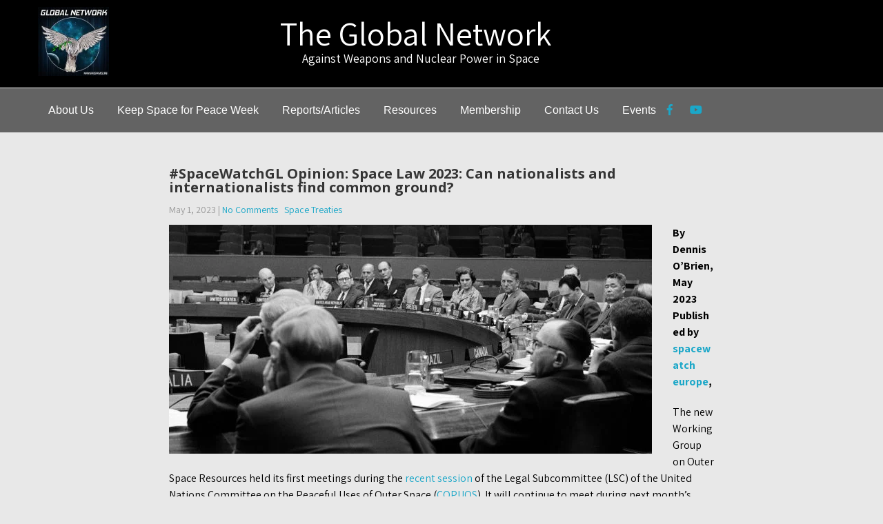

--- FILE ---
content_type: text/html; charset=UTF-8
request_url: https://space4peace.org/spacewatchgl-opinion-space-law-2023-can-nationalists-and-internationalists-find-common-ground/
body_size: 23431
content:
<!DOCTYPE html>
<html lang="en-US">
<head>
<meta charset="UTF-8">
<meta name="SKYPE_TOOLBAR" content="SKYPE_TOOLBAR_PARSER_COMPATIBLE">
<meta name="viewport" content="width=device-width">
<link rel="profile" href="http://gmpg.org/xfn/11">
<link rel="pingback" href="https://space4peace.org/xmlrpc.php">
<!--[if lt IE 9]>
<script type="text/javascript" src="https://space4peace.org/wp-content/themes/agronomics-pro/js/html5.js"></script>
<link rel="stylesheet" href="https://space4peace.org/wp-content/themes/agronomics-pro/css/ie.css" type="text/css" media="all" />
<![endif]-->
<title>#SpaceWatchGL Opinion: Space Law 2023: Can nationalists and internationalists find common ground?</title>
<meta name='robots' content='max-image-preview:large' />
	<style>img:is([sizes="auto" i], [sizes^="auto," i]) { contain-intrinsic-size: 3000px 1500px }</style>
	<link rel='dns-prefetch' href='//stats.wp.com' />
<link rel='dns-prefetch' href='//fonts.googleapis.com' />
<link rel='preconnect' href='//i0.wp.com' />
<link rel="alternate" type="application/rss+xml" title=" &raquo; Feed" href="https://space4peace.org/feed/" />
<link rel="alternate" type="application/rss+xml" title=" &raquo; Comments Feed" href="https://space4peace.org/comments/feed/" />
<link rel="alternate" type="text/calendar" title=" &raquo; iCal Feed" href="https://space4peace.org/events/?ical=1" />
<script type="text/javascript">
/* <![CDATA[ */
window._wpemojiSettings = {"baseUrl":"https:\/\/s.w.org\/images\/core\/emoji\/15.0.3\/72x72\/","ext":".png","svgUrl":"https:\/\/s.w.org\/images\/core\/emoji\/15.0.3\/svg\/","svgExt":".svg","source":{"concatemoji":"https:\/\/space4peace.org\/wp-includes\/js\/wp-emoji-release.min.js?ver=6.7.4"}};
/*! This file is auto-generated */
!function(i,n){var o,s,e;function c(e){try{var t={supportTests:e,timestamp:(new Date).valueOf()};sessionStorage.setItem(o,JSON.stringify(t))}catch(e){}}function p(e,t,n){e.clearRect(0,0,e.canvas.width,e.canvas.height),e.fillText(t,0,0);var t=new Uint32Array(e.getImageData(0,0,e.canvas.width,e.canvas.height).data),r=(e.clearRect(0,0,e.canvas.width,e.canvas.height),e.fillText(n,0,0),new Uint32Array(e.getImageData(0,0,e.canvas.width,e.canvas.height).data));return t.every(function(e,t){return e===r[t]})}function u(e,t,n){switch(t){case"flag":return n(e,"\ud83c\udff3\ufe0f\u200d\u26a7\ufe0f","\ud83c\udff3\ufe0f\u200b\u26a7\ufe0f")?!1:!n(e,"\ud83c\uddfa\ud83c\uddf3","\ud83c\uddfa\u200b\ud83c\uddf3")&&!n(e,"\ud83c\udff4\udb40\udc67\udb40\udc62\udb40\udc65\udb40\udc6e\udb40\udc67\udb40\udc7f","\ud83c\udff4\u200b\udb40\udc67\u200b\udb40\udc62\u200b\udb40\udc65\u200b\udb40\udc6e\u200b\udb40\udc67\u200b\udb40\udc7f");case"emoji":return!n(e,"\ud83d\udc26\u200d\u2b1b","\ud83d\udc26\u200b\u2b1b")}return!1}function f(e,t,n){var r="undefined"!=typeof WorkerGlobalScope&&self instanceof WorkerGlobalScope?new OffscreenCanvas(300,150):i.createElement("canvas"),a=r.getContext("2d",{willReadFrequently:!0}),o=(a.textBaseline="top",a.font="600 32px Arial",{});return e.forEach(function(e){o[e]=t(a,e,n)}),o}function t(e){var t=i.createElement("script");t.src=e,t.defer=!0,i.head.appendChild(t)}"undefined"!=typeof Promise&&(o="wpEmojiSettingsSupports",s=["flag","emoji"],n.supports={everything:!0,everythingExceptFlag:!0},e=new Promise(function(e){i.addEventListener("DOMContentLoaded",e,{once:!0})}),new Promise(function(t){var n=function(){try{var e=JSON.parse(sessionStorage.getItem(o));if("object"==typeof e&&"number"==typeof e.timestamp&&(new Date).valueOf()<e.timestamp+604800&&"object"==typeof e.supportTests)return e.supportTests}catch(e){}return null}();if(!n){if("undefined"!=typeof Worker&&"undefined"!=typeof OffscreenCanvas&&"undefined"!=typeof URL&&URL.createObjectURL&&"undefined"!=typeof Blob)try{var e="postMessage("+f.toString()+"("+[JSON.stringify(s),u.toString(),p.toString()].join(",")+"));",r=new Blob([e],{type:"text/javascript"}),a=new Worker(URL.createObjectURL(r),{name:"wpTestEmojiSupports"});return void(a.onmessage=function(e){c(n=e.data),a.terminate(),t(n)})}catch(e){}c(n=f(s,u,p))}t(n)}).then(function(e){for(var t in e)n.supports[t]=e[t],n.supports.everything=n.supports.everything&&n.supports[t],"flag"!==t&&(n.supports.everythingExceptFlag=n.supports.everythingExceptFlag&&n.supports[t]);n.supports.everythingExceptFlag=n.supports.everythingExceptFlag&&!n.supports.flag,n.DOMReady=!1,n.readyCallback=function(){n.DOMReady=!0}}).then(function(){return e}).then(function(){var e;n.supports.everything||(n.readyCallback(),(e=n.source||{}).concatemoji?t(e.concatemoji):e.wpemoji&&e.twemoji&&(t(e.twemoji),t(e.wpemoji)))}))}((window,document),window._wpemojiSettings);
/* ]]> */
</script>
<style id='wp-emoji-styles-inline-css' type='text/css'>

	img.wp-smiley, img.emoji {
		display: inline !important;
		border: none !important;
		box-shadow: none !important;
		height: 1em !important;
		width: 1em !important;
		margin: 0 0.07em !important;
		vertical-align: -0.1em !important;
		background: none !important;
		padding: 0 !important;
	}
</style>
<link rel='stylesheet' id='wp-block-library-css' href='https://space4peace.org/wp-includes/css/dist/block-library/style.min.css?ver=6.7.4' type='text/css' media='all' />
<link rel='stylesheet' id='mediaelement-css' href='https://space4peace.org/wp-includes/js/mediaelement/mediaelementplayer-legacy.min.css?ver=4.2.17' type='text/css' media='all' />
<link rel='stylesheet' id='wp-mediaelement-css' href='https://space4peace.org/wp-includes/js/mediaelement/wp-mediaelement.min.css?ver=6.7.4' type='text/css' media='all' />
<style id='jetpack-sharing-buttons-style-inline-css' type='text/css'>
.jetpack-sharing-buttons__services-list{display:flex;flex-direction:row;flex-wrap:wrap;gap:0;list-style-type:none;margin:5px;padding:0}.jetpack-sharing-buttons__services-list.has-small-icon-size{font-size:12px}.jetpack-sharing-buttons__services-list.has-normal-icon-size{font-size:16px}.jetpack-sharing-buttons__services-list.has-large-icon-size{font-size:24px}.jetpack-sharing-buttons__services-list.has-huge-icon-size{font-size:36px}@media print{.jetpack-sharing-buttons__services-list{display:none!important}}.editor-styles-wrapper .wp-block-jetpack-sharing-buttons{gap:0;padding-inline-start:0}ul.jetpack-sharing-buttons__services-list.has-background{padding:1.25em 2.375em}
</style>
<style id='classic-theme-styles-inline-css' type='text/css'>
/*! This file is auto-generated */
.wp-block-button__link{color:#fff;background-color:#32373c;border-radius:9999px;box-shadow:none;text-decoration:none;padding:calc(.667em + 2px) calc(1.333em + 2px);font-size:1.125em}.wp-block-file__button{background:#32373c;color:#fff;text-decoration:none}
</style>
<style id='global-styles-inline-css' type='text/css'>
:root{--wp--preset--aspect-ratio--square: 1;--wp--preset--aspect-ratio--4-3: 4/3;--wp--preset--aspect-ratio--3-4: 3/4;--wp--preset--aspect-ratio--3-2: 3/2;--wp--preset--aspect-ratio--2-3: 2/3;--wp--preset--aspect-ratio--16-9: 16/9;--wp--preset--aspect-ratio--9-16: 9/16;--wp--preset--color--black: #000000;--wp--preset--color--cyan-bluish-gray: #abb8c3;--wp--preset--color--white: #ffffff;--wp--preset--color--pale-pink: #f78da7;--wp--preset--color--vivid-red: #cf2e2e;--wp--preset--color--luminous-vivid-orange: #ff6900;--wp--preset--color--luminous-vivid-amber: #fcb900;--wp--preset--color--light-green-cyan: #7bdcb5;--wp--preset--color--vivid-green-cyan: #00d084;--wp--preset--color--pale-cyan-blue: #8ed1fc;--wp--preset--color--vivid-cyan-blue: #0693e3;--wp--preset--color--vivid-purple: #9b51e0;--wp--preset--gradient--vivid-cyan-blue-to-vivid-purple: linear-gradient(135deg,rgba(6,147,227,1) 0%,rgb(155,81,224) 100%);--wp--preset--gradient--light-green-cyan-to-vivid-green-cyan: linear-gradient(135deg,rgb(122,220,180) 0%,rgb(0,208,130) 100%);--wp--preset--gradient--luminous-vivid-amber-to-luminous-vivid-orange: linear-gradient(135deg,rgba(252,185,0,1) 0%,rgba(255,105,0,1) 100%);--wp--preset--gradient--luminous-vivid-orange-to-vivid-red: linear-gradient(135deg,rgba(255,105,0,1) 0%,rgb(207,46,46) 100%);--wp--preset--gradient--very-light-gray-to-cyan-bluish-gray: linear-gradient(135deg,rgb(238,238,238) 0%,rgb(169,184,195) 100%);--wp--preset--gradient--cool-to-warm-spectrum: linear-gradient(135deg,rgb(74,234,220) 0%,rgb(151,120,209) 20%,rgb(207,42,186) 40%,rgb(238,44,130) 60%,rgb(251,105,98) 80%,rgb(254,248,76) 100%);--wp--preset--gradient--blush-light-purple: linear-gradient(135deg,rgb(255,206,236) 0%,rgb(152,150,240) 100%);--wp--preset--gradient--blush-bordeaux: linear-gradient(135deg,rgb(254,205,165) 0%,rgb(254,45,45) 50%,rgb(107,0,62) 100%);--wp--preset--gradient--luminous-dusk: linear-gradient(135deg,rgb(255,203,112) 0%,rgb(199,81,192) 50%,rgb(65,88,208) 100%);--wp--preset--gradient--pale-ocean: linear-gradient(135deg,rgb(255,245,203) 0%,rgb(182,227,212) 50%,rgb(51,167,181) 100%);--wp--preset--gradient--electric-grass: linear-gradient(135deg,rgb(202,248,128) 0%,rgb(113,206,126) 100%);--wp--preset--gradient--midnight: linear-gradient(135deg,rgb(2,3,129) 0%,rgb(40,116,252) 100%);--wp--preset--font-size--small: 13px;--wp--preset--font-size--medium: 20px;--wp--preset--font-size--large: 36px;--wp--preset--font-size--x-large: 42px;--wp--preset--spacing--20: 0.44rem;--wp--preset--spacing--30: 0.67rem;--wp--preset--spacing--40: 1rem;--wp--preset--spacing--50: 1.5rem;--wp--preset--spacing--60: 2.25rem;--wp--preset--spacing--70: 3.38rem;--wp--preset--spacing--80: 5.06rem;--wp--preset--shadow--natural: 6px 6px 9px rgba(0, 0, 0, 0.2);--wp--preset--shadow--deep: 12px 12px 50px rgba(0, 0, 0, 0.4);--wp--preset--shadow--sharp: 6px 6px 0px rgba(0, 0, 0, 0.2);--wp--preset--shadow--outlined: 6px 6px 0px -3px rgba(255, 255, 255, 1), 6px 6px rgba(0, 0, 0, 1);--wp--preset--shadow--crisp: 6px 6px 0px rgba(0, 0, 0, 1);}:where(.is-layout-flex){gap: 0.5em;}:where(.is-layout-grid){gap: 0.5em;}body .is-layout-flex{display: flex;}.is-layout-flex{flex-wrap: wrap;align-items: center;}.is-layout-flex > :is(*, div){margin: 0;}body .is-layout-grid{display: grid;}.is-layout-grid > :is(*, div){margin: 0;}:where(.wp-block-columns.is-layout-flex){gap: 2em;}:where(.wp-block-columns.is-layout-grid){gap: 2em;}:where(.wp-block-post-template.is-layout-flex){gap: 1.25em;}:where(.wp-block-post-template.is-layout-grid){gap: 1.25em;}.has-black-color{color: var(--wp--preset--color--black) !important;}.has-cyan-bluish-gray-color{color: var(--wp--preset--color--cyan-bluish-gray) !important;}.has-white-color{color: var(--wp--preset--color--white) !important;}.has-pale-pink-color{color: var(--wp--preset--color--pale-pink) !important;}.has-vivid-red-color{color: var(--wp--preset--color--vivid-red) !important;}.has-luminous-vivid-orange-color{color: var(--wp--preset--color--luminous-vivid-orange) !important;}.has-luminous-vivid-amber-color{color: var(--wp--preset--color--luminous-vivid-amber) !important;}.has-light-green-cyan-color{color: var(--wp--preset--color--light-green-cyan) !important;}.has-vivid-green-cyan-color{color: var(--wp--preset--color--vivid-green-cyan) !important;}.has-pale-cyan-blue-color{color: var(--wp--preset--color--pale-cyan-blue) !important;}.has-vivid-cyan-blue-color{color: var(--wp--preset--color--vivid-cyan-blue) !important;}.has-vivid-purple-color{color: var(--wp--preset--color--vivid-purple) !important;}.has-black-background-color{background-color: var(--wp--preset--color--black) !important;}.has-cyan-bluish-gray-background-color{background-color: var(--wp--preset--color--cyan-bluish-gray) !important;}.has-white-background-color{background-color: var(--wp--preset--color--white) !important;}.has-pale-pink-background-color{background-color: var(--wp--preset--color--pale-pink) !important;}.has-vivid-red-background-color{background-color: var(--wp--preset--color--vivid-red) !important;}.has-luminous-vivid-orange-background-color{background-color: var(--wp--preset--color--luminous-vivid-orange) !important;}.has-luminous-vivid-amber-background-color{background-color: var(--wp--preset--color--luminous-vivid-amber) !important;}.has-light-green-cyan-background-color{background-color: var(--wp--preset--color--light-green-cyan) !important;}.has-vivid-green-cyan-background-color{background-color: var(--wp--preset--color--vivid-green-cyan) !important;}.has-pale-cyan-blue-background-color{background-color: var(--wp--preset--color--pale-cyan-blue) !important;}.has-vivid-cyan-blue-background-color{background-color: var(--wp--preset--color--vivid-cyan-blue) !important;}.has-vivid-purple-background-color{background-color: var(--wp--preset--color--vivid-purple) !important;}.has-black-border-color{border-color: var(--wp--preset--color--black) !important;}.has-cyan-bluish-gray-border-color{border-color: var(--wp--preset--color--cyan-bluish-gray) !important;}.has-white-border-color{border-color: var(--wp--preset--color--white) !important;}.has-pale-pink-border-color{border-color: var(--wp--preset--color--pale-pink) !important;}.has-vivid-red-border-color{border-color: var(--wp--preset--color--vivid-red) !important;}.has-luminous-vivid-orange-border-color{border-color: var(--wp--preset--color--luminous-vivid-orange) !important;}.has-luminous-vivid-amber-border-color{border-color: var(--wp--preset--color--luminous-vivid-amber) !important;}.has-light-green-cyan-border-color{border-color: var(--wp--preset--color--light-green-cyan) !important;}.has-vivid-green-cyan-border-color{border-color: var(--wp--preset--color--vivid-green-cyan) !important;}.has-pale-cyan-blue-border-color{border-color: var(--wp--preset--color--pale-cyan-blue) !important;}.has-vivid-cyan-blue-border-color{border-color: var(--wp--preset--color--vivid-cyan-blue) !important;}.has-vivid-purple-border-color{border-color: var(--wp--preset--color--vivid-purple) !important;}.has-vivid-cyan-blue-to-vivid-purple-gradient-background{background: var(--wp--preset--gradient--vivid-cyan-blue-to-vivid-purple) !important;}.has-light-green-cyan-to-vivid-green-cyan-gradient-background{background: var(--wp--preset--gradient--light-green-cyan-to-vivid-green-cyan) !important;}.has-luminous-vivid-amber-to-luminous-vivid-orange-gradient-background{background: var(--wp--preset--gradient--luminous-vivid-amber-to-luminous-vivid-orange) !important;}.has-luminous-vivid-orange-to-vivid-red-gradient-background{background: var(--wp--preset--gradient--luminous-vivid-orange-to-vivid-red) !important;}.has-very-light-gray-to-cyan-bluish-gray-gradient-background{background: var(--wp--preset--gradient--very-light-gray-to-cyan-bluish-gray) !important;}.has-cool-to-warm-spectrum-gradient-background{background: var(--wp--preset--gradient--cool-to-warm-spectrum) !important;}.has-blush-light-purple-gradient-background{background: var(--wp--preset--gradient--blush-light-purple) !important;}.has-blush-bordeaux-gradient-background{background: var(--wp--preset--gradient--blush-bordeaux) !important;}.has-luminous-dusk-gradient-background{background: var(--wp--preset--gradient--luminous-dusk) !important;}.has-pale-ocean-gradient-background{background: var(--wp--preset--gradient--pale-ocean) !important;}.has-electric-grass-gradient-background{background: var(--wp--preset--gradient--electric-grass) !important;}.has-midnight-gradient-background{background: var(--wp--preset--gradient--midnight) !important;}.has-small-font-size{font-size: var(--wp--preset--font-size--small) !important;}.has-medium-font-size{font-size: var(--wp--preset--font-size--medium) !important;}.has-large-font-size{font-size: var(--wp--preset--font-size--large) !important;}.has-x-large-font-size{font-size: var(--wp--preset--font-size--x-large) !important;}
:where(.wp-block-post-template.is-layout-flex){gap: 1.25em;}:where(.wp-block-post-template.is-layout-grid){gap: 1.25em;}
:where(.wp-block-columns.is-layout-flex){gap: 2em;}:where(.wp-block-columns.is-layout-grid){gap: 2em;}
:root :where(.wp-block-pullquote){font-size: 1.5em;line-height: 1.6;}
</style>
<link rel='stylesheet' id='agronomics-pro-gfonts-lato-css' href='//fonts.googleapis.com/css?family=Lato%3A400%2C300%2C300italic%2C400italic%2C700%2C700italic&#038;ver=6.7.4' type='text/css' media='all' />
<link rel='stylesheet' id='agronomics-pro-gfonts-body-css' href='//fonts.googleapis.com/css?family=Assistant&#038;subset=cyrillic%2Carabic%2Cbengali%2Ccyrillic%2Ccyrillic-ext%2Cdevanagari%2Cgreek%2Cgreek-ext%2Cgujarati%2Chebrew%2Clatin-ext%2Ctamil%2Ctelugu%2Cthai%2Cvietnamese%2Clatin&#038;ver=6.7.4' type='text/css' media='all' />
<link rel='stylesheet' id='agronomics-pro-gfonts-logo-css' href='//fonts.googleapis.com/css?family=Roboto&#038;subset=cyrillic%2Carabic%2Cbengali%2Ccyrillic%2Ccyrillic-ext%2Cdevanagari%2Cgreek%2Cgreek-ext%2Cgujarati%2Chebrew%2Clatin-ext%2Ctamil%2Ctelugu%2Cthai%2Cvietnamese%2Clatin&#038;ver=6.7.4' type='text/css' media='all' />
<link rel='stylesheet' id='agronomics-pro-gfonts-nav-css' href='//fonts.googleapis.com/css?family=Roboto&#038;subset=cyrillic%2Carabic%2Cbengali%2Ccyrillic%2Ccyrillic-ext%2Cdevanagari%2Cgreek%2Cgreek-ext%2Cgujarati%2Chebrew%2Clatin-ext%2Ctamil%2Ctelugu%2Cthai%2Cvietnamese%2Clatin&#038;ver=6.7.4' type='text/css' media='all' />
<link rel='stylesheet' id='agronomics-pro-gfonts-heading-css' href='//fonts.googleapis.com/css?family=Open+Sans&#038;subset=cyrillic%2Carabic%2Cbengali%2Ccyrillic%2Ccyrillic-ext%2Cdevanagari%2Cgreek%2Cgreek-ext%2Cgujarati%2Chebrew%2Clatin-ext%2Ctamil%2Ctelugu%2Cthai%2Cvietnamese%2Clatin&#038;ver=6.7.4' type='text/css' media='all' />
<link rel='stylesheet' id='agronomics-pro-gfonts-sectiontitle-css' href='//fonts.googleapis.com/css?family=Open+Sans&#038;subset=cyrillic%2Carabic%2Cbengali%2Ccyrillic%2Ccyrillic-ext%2Cdevanagari%2Cgreek%2Cgreek-ext%2Cgujarati%2Chebrew%2Clatin-ext%2Ctamil%2Ctelugu%2Cthai%2Cvietnamese%2Clatin&#038;ver=6.7.4' type='text/css' media='all' />
<link rel='stylesheet' id='agronomics-pro-gfonts-slidetitle-css' href='//fonts.googleapis.com/css?family=Roboto&#038;subset=cyrillic%2Carabic%2Cbengali%2Ccyrillic%2Ccyrillic-ext%2Cdevanagari%2Cgreek%2Cgreek-ext%2Cgujarati%2Chebrew%2Clatin-ext%2Ctamil%2Ctelugu%2Cthai%2Cvietnamese%2Clatin&#038;ver=6.7.4' type='text/css' media='all' />
<link rel='stylesheet' id='agronomics-pro-gfonts-slidedes-css' href='//fonts.googleapis.com/css?family=Assistant&#038;subset=cyrillic%2Carabic%2Cbengali%2Ccyrillic%2Ccyrillic-ext%2Cdevanagari%2Cgreek%2Cgreek-ext%2Cgujarati%2Chebrew%2Clatin-ext%2Ctamil%2Ctelugu%2Cthai%2Cvietnamese%2Clatin&#038;ver=6.7.4' type='text/css' media='all' />
<link rel='stylesheet' id='agronomics-pro-basic-style-css' href='https://space4peace.org/wp-content/themes/agronomics-pro/style.css?ver=6.7.4' type='text/css' media='all' />
<link rel='stylesheet' id='agronomics-pro-editor-style-css' href='https://space4peace.org/wp-content/themes/agronomics-pro/editor-style.css?ver=6.7.4' type='text/css' media='all' />
<link rel='stylesheet' id='agronomics-pro-base-style-css' href='https://space4peace.org/wp-content/themes/agronomics-pro/css/default.css?ver=6.7.4' type='text/css' media='all' />
<link rel='stylesheet' id='agronomics-pro-fontawesome-all-style-css' href='https://space4peace.org/wp-content/themes/agronomics-pro/fontsawesome/css/fontawesome-all.css?ver=6.7.4' type='text/css' media='all' />
<link rel='stylesheet' id='agronomics-pro-animation-css' href='https://space4peace.org/wp-content/themes/agronomics-pro/css/animation.css?ver=6.7.4' type='text/css' media='all' />
<link rel='stylesheet' id='agronomics-pro-hover-css' href='https://space4peace.org/wp-content/themes/agronomics-pro/css/hover.css?ver=6.7.4' type='text/css' media='all' />
<link rel='stylesheet' id='agronomics-pro-hover-min-css' href='https://space4peace.org/wp-content/themes/agronomics-pro/css/hover-min.css?ver=6.7.4' type='text/css' media='all' />
<link rel='stylesheet' id='agronomics-pro-testimonialslider-style-css' href='https://space4peace.org/wp-content/themes/agronomics-pro/testimonialsrotator/js/tm-rotator.css?ver=6.7.4' type='text/css' media='all' />
<link rel='stylesheet' id='agronomics-pro-responsive-style-css' href='https://space4peace.org/wp-content/themes/agronomics-pro/css/responsive.css?ver=6.7.4' type='text/css' media='all' />
<link rel='stylesheet' id='agronomics-pro-owl-style-css' href='https://space4peace.org/wp-content/themes/agronomics-pro/testimonialsrotator/js/owl.carousel.css?ver=6.7.4' type='text/css' media='all' />
<link rel='stylesheet' id='agronomics-pro-mixitup-style-css' href='https://space4peace.org/wp-content/themes/agronomics-pro/mixitup/style-mixitup.css?ver=6.7.4' type='text/css' media='all' />
<link rel='stylesheet' id='agronomics-pro-prettyphoto-style-css' href='https://space4peace.org/wp-content/themes/agronomics-pro/mixitup/prettyPhotoe735.css?ver=6.7.4' type='text/css' media='all' />
<link rel='stylesheet' id='agronomics-pro-youtube-popup-css' href='https://space4peace.org/wp-content/themes/agronomics-pro/popupvideo/grt-youtube-popup.css?ver=6.7.4' type='text/css' media='all' />
<link rel='stylesheet' id='agronomics-pro-teamcarousel-style-css' href='https://space4peace.org/wp-content/themes/agronomics-pro/teamcarousel/css/mislider.css?ver=6.7.4' type='text/css' media='all' />
<link rel='stylesheet' id='agronomics-pro-animation-style-css' href='https://space4peace.org/wp-content/themes/agronomics-pro/css/animation-style.css?ver=6.7.4' type='text/css' media='all' />
<script type="text/javascript" src="https://space4peace.org/wp-includes/js/jquery/jquery.min.js?ver=3.7.1" id="jquery-core-js"></script>
<script type="text/javascript" src="https://space4peace.org/wp-includes/js/jquery/jquery-migrate.min.js?ver=3.4.1" id="jquery-migrate-js"></script>
<script type="text/javascript" src="https://space4peace.org/wp-content/themes/agronomics-pro/js/custom.js?ver=6.7.4" id="agronomics-pro-customscripts-js"></script>
<script type="text/javascript" src="https://space4peace.org/wp-content/themes/agronomics-pro/testimonialsrotator/js/jquery.quovolver.min.js?ver=6.7.4" id="agronomics-pro-testimonialsminjs-js"></script>
<script type="text/javascript" src="https://space4peace.org/wp-content/themes/agronomics-pro/testimonialsrotator/js/owl.carousel.js?ver=6.7.4" id="agronomics-pro-owljs-js"></script>
<script type="text/javascript" src="https://space4peace.org/wp-content/themes/agronomics-pro/counter/js/jquery.counterup.min.js?ver=6.7.4" id="agronomics-pro-counterup-js"></script>
<script type="text/javascript" src="https://space4peace.org/wp-content/themes/agronomics-pro/counter/js/waypoints.min.js?ver=6.7.4" id="agronomics-pro-waypoints-js"></script>
<script type="text/javascript" src="https://space4peace.org/wp-content/themes/agronomics-pro/mixitup/jquery_013.js?ver=6.7.4" id="agronomics-pro-jquery_013-script-js"></script>
<script type="text/javascript" src="https://space4peace.org/wp-content/themes/agronomics-pro/mixitup/jquery_003.js?ver=6.7.4" id="agronomics-pro-jquery_003-script-js"></script>
<script type="text/javascript" src="https://space4peace.org/wp-content/themes/agronomics-pro/mixitup/screen.js?ver=6.7.4" id="agronomics-pro-screen-script-js"></script>
<script type="text/javascript" src="https://space4peace.org/wp-content/themes/agronomics-pro/mixitup/jquery.prettyPhoto5152.js?ver=6.7.4" id="agronomics-pro-prettyphoto-script-js"></script>
<script type="text/javascript" src="https://space4peace.org/wp-content/themes/agronomics-pro/popupvideo/grt-youtube-popup.js?ver=6.7.4" id="agronomics-pro-youtube-popup-js"></script>
<script type="text/javascript" src="https://space4peace.org/wp-content/themes/agronomics-pro/teamcarousel/js/mislider.js?ver=6.7.4" id="agronomics-pro-teamcarousel-js-js"></script>
<script type="text/javascript" src="https://space4peace.org/wp-content/themes/agronomics-pro/js/custom-animation.js?ver=6.7.4" id="agronomics-pro-custom-animation-js"></script>
<link rel="https://api.w.org/" href="https://space4peace.org/wp-json/" /><link rel="alternate" title="JSON" type="application/json" href="https://space4peace.org/wp-json/wp/v2/posts/8520" /><link rel="EditURI" type="application/rsd+xml" title="RSD" href="https://space4peace.org/xmlrpc.php?rsd" />
<meta name="generator" content="WordPress 6.7.4" />
<link rel="canonical" href="https://space4peace.org/spacewatchgl-opinion-space-law-2023-can-nationalists-and-internationalists-find-common-ground/" />
<link rel='shortlink' href='https://space4peace.org/?p=8520' />
<link rel="alternate" title="oEmbed (JSON)" type="application/json+oembed" href="https://space4peace.org/wp-json/oembed/1.0/embed?url=https%3A%2F%2Fspace4peace.org%2Fspacewatchgl-opinion-space-law-2023-can-nationalists-and-internationalists-find-common-ground%2F" />
<link rel="alternate" title="oEmbed (XML)" type="text/xml+oembed" href="https://space4peace.org/wp-json/oembed/1.0/embed?url=https%3A%2F%2Fspace4peace.org%2Fspacewatchgl-opinion-space-law-2023-can-nationalists-and-internationalists-find-common-ground%2F&#038;format=xml" />
<meta name="tec-api-version" content="v1"><meta name="tec-api-origin" content="https://space4peace.org"><link rel="alternate" href="https://space4peace.org/wp-json/tribe/events/v1/" />	<style>img#wpstats{display:none}</style>
		
    	
    	<script>
		jQuery(window).bind('scroll', function() {
	var wwd = jQuery(window).width();
	if( wwd > 1170 ){
		var navHeight = jQuery( window ).height() - 575;
		
		if (jQuery(window).scrollTop() > navHeight) {
			jQuery(".site-header").addClass('fixed');
		}else {
			jQuery(".site-header").removeClass('fixed');
		}
		
	}
});		



jQuery(window).load(function() {   
  jQuery('.owl-carousel').owlCarousel({
    loop:true,	
	autoplay: false,
	autoplayTimeout: 8000,
    margin:0,
    nav:true,
	dots: false,
    responsive:{
        0:{
            items:1
        },
        600:{
            items:1
        },
        1000:{
            items:1
        }
    }
})
    
  });


jQuery(document).ready(function() {
  
  jQuery('.link').on('click', function(event){
    var $this = jQuery(this);
    if($this.hasClass('clicked')){
      $this.removeAttr('style').removeClass('clicked');
    } else{
      $this.css('background','#7fc242').addClass('clicked');
    }
  });
 
});


 jQuery(function ($) {
            var slider = $('.mis-stage').miSlider({
                //  The height of the stage in px. Options: false or positive integer. false = height is calculated using maximum slide heights. Default: false
                //stageHeight: 380,
                //  Number of slides visible at one time. Options: false or positive integer. false = Fit as many as possible.  Default: 1
                slidesOnStage: false,
                //  The location of the current slide on the stage. Options: 'left', 'right', 'center'. Defualt: 'left'
                slidePosition: 'center',
                //  The slide to start on. Options: 'beg', 'mid', 'end' or slide number starting at 1 - '1','2','3', etc. Defualt: 'beg'
                slideStart: 'mid',
                //  The relative percentage scaling factor of the current slide - other slides are scaled down. Options: positive number 100 or higher. 100 = No scaling. Defualt: 100
                slideScaling: 150,
                //  The vertical offset of the slide center as a percentage of slide height. Options:  positive or negative number. Neg value = up. Pos value = down. 0 = No offset. Default: 0
                offsetV: -5,
                //  Center slide contents vertically - Boolean. Default: false
                centerV: true,
                //  Opacity of the prev and next button navigation when not transitioning. Options: Number between 0 and 1. 0 (transparent) - 1 (opaque). Default: .5
                navButtonsOpacity: 1
            });
        });


</script>
<style>.col-1 {display: none}</style><style>body, .contact-form-section .address,  .accordion-box .acc-content{color:#000000;}body{font-family:Assistant; font-size:16px;}h2.section_title{ font-family:Open Sans; font-size:30px; color:#515151; }a:hover, .slide_toggle a:hover{color:#1313ff;}.footer h5{color:#ffffff; font-size:20px; }.design-by{color:#ababab}.pagefeaturecolumn {background-color:#8e8e8e;}#agro_welcome_section {background-color:#8e8e8e;}#servicespanel {background-color:#000000;}.button, #commentform input#submit, input.search-submit, .post-password-form input[type=submit], p.read-more a, .pagination ul li span, .pagination ul li a, .headertop .right a, .wpcf7 form input[type='submit'], #sidebar .search-form input.search-submit{ color:#ffffff; }#commentform input#submit:hover, input.search-submit:hover, .post-password-form input[type=submit]:hover, p.read-more a:hover, .pagination ul li .current, .pagination ul li a:hover,.headertop .right a:hover, .wpcf7 form input[type='submit']:hover{background-color:#7c7c7c; color:#8e8e8e;}a.morebutton{ color:#ffffff; }a.morebutton:hover{background-color:#7c7c7c; color:#8e8e8e;}aside.widget{ color:#333740;  }h3.widget-title{ color:#8e8e8e;}#footer-wrapper{background-color:#383838; color:#ababab;}.contactdetail a{color:#ababab; }.nivo-controlNav a{background-color:#ffffff}#sidebar ul li a{color:#666666; }.nivo-caption h2{ font-family:Roboto; color:#474747; font-size:35px;}.nivo-caption p{font-family:Assistant; color:#ffffff; font-size:16px;}.copyright-wrapper{ background-color: #000000; }.copyright-wrapper a:hover{ color: #ffffff; }.toggle a{ color:#000000; }h1,h2,h3,h4,h5,h6{ font-family:Open Sans; }h1{ font-size:30px; color:#353535;}h2{ font-size:28px; color:#353535;}h3{ font-size:18px; color:#353535;}h4{ font-size:22px; color:#353535;}h5{font-size:20px; color:#353535;}h6{ font-size:14px; color:#353535;}#footer-wrapper .social-icons a{ color:#ffffff; }ul.portfoliofilter li a{ color:#333740; }.holderwrap h5{ color:#ababab; }.holderwrap h5::after{ background-color:#ababab; }#clienttestiminials .item{ color:#ffffff; }ul.recent-post li h6 a{ color:#999999; }.logo img{height:100px;}.hdrstyle1{background-color:#000000; color:#ffffff;}.header-mainmenu, .sitenav ul li:hover > ul{background-color:#636363;}.logo h1 {font-family:Roboto;color:#ffffff;font-size:20px}.tagline{color:#ffffff;}.logo img{height:100px;}.sitenav ul li ul li{border-color:#636363;}.sitenav ul{font-family:'', sans-serif;font-size:16px}.sitenav ul li a, .sitenav ul li.current_page_item ul.sub-menu li a, .sitenav ul li.current-menu-parent ul.sub-menu li a{color:#ffffff;}.header-top .social-icons a{ color:#ffffff;}.header-top { color:#ffffff;}.team_content_fixer{background-color:rgba(0,0,0,0.8);}.woocommerce ul.products li.product:hover{background-color:rgba(0,0,0,0.7);}#commentform input#submit, 
			.button,
			input.search-submit,			
			.post-password-form input[type='submit'], 
			.wpcf7 form input[type='submit'], 
			#commentform input#submit:hover, 
			input.search-submit:hover, 
			.post-password-form input[type=submit]:hover,
			.wpcf7 form input[type='submit']:hover,				 
			p.read-more a,	
			.logo, .logo::after, .logo::before,		
			.features_column:hover,
			a.booknow,			
			.pagination ul li span, 
			.pagination ul li a, 
			.headertop .right a, 			
			#sidebar .search-form input.search-submit,
			.nivo-controlNav a.active,			
			.holderwrap,
			.owl-controls .owl-dot.active,			
			p.read-more a:hover, 			
			.pagination ul li .current, 
			.pagination ul li a:hover,
			.headertop .right a:hover, 				
			#footer-wrapper .social-icons a:hover,
			.toggle a,
			.slidereadmore:hover,
			.services_page_box:hover .pagemore,
			.btnstyle1,			
			.news-box:hover .commontbutton,
			#section7 .button:hover,			
			.blogrightsidebar .post-thumb,
			.news-box .news-thumb,			
			.bloggridlayout .post-thumb,			
			.woocommerce ul.products li.product a.add_to_cart_button:hover,
			.nbs-flexisel-nav-left:hover, .nbs-flexisel-nav-right:hover,				
			.teammember-list:hover .degination,
			.woocommerce span.onsale,	
			.gardening_services i,
			#section2, #section2::after, #section2::before,
			#section8 .owl-prev, 
			#section8  .owl-next,		
			.nivo-caption .button:hover,		
			#teampanel .owl-prev:hover, #teampanel .owl-next:hover,			
			.moreicon .i{ background-color:#000000; }a,			
			.sitenav ul li a:hover, 
			.sitenav ul li.current_page_item a, 
			.sitenav ul li.current_page_item ul li a:hover,
			.sitenav ul li.current-menu-parent a, 
			.sitenav ul li:hover,
			.sitenav ul li.current_page_item ul.sub-menu li a:hover, 
			.sitenav ul li.current-menu-parent ul.sub-menu li a:hover,
			.sitenav ul li.current-menu-parent ul.sub-menu li.current_page_item a,
			.sitenav ul li:hover,			
			.welcome_contentcolumn h3 span,
			h3.content_title span,
			.infobox i,
			.mis-slider li h5,
			h2.section_title span,
			.mycounterbox .counter,
			.services_page_box .pagemore,
			.services_page_box:hover h3 a,			
			.header-mainmenu .social-icons a:hover, 					
			.contactdetail a:hover,
			#clienttestiminials h6, 
			.footer h5 span, 
			.news-box:hover h5 a,
			.footer ul li a:hover, 
			.footer ul li.current_page_item a, 
			div.recent-post a:hover,		
			.copyright-wrapper a,					
			.slide_toggle a,			
			#sidebar ul li a:hover,			
			.teammember-content span,		
			.btnstyle2:hover,
			.slidereadmore,	
			.news-box .commontbutton,
			.mis-nav-buttons a,
			ul.recent-post span,			
			h2.section_title span,			
			h3.post-title a:hover,
			.welcome_imgcolumn h3 span,		
			.woocommerce table.shop_table th, 
			.woocommerce-page table.shop_table th,
			#clienttestiminials h6 a,			
			ul.portfoliofilter li a.selected, 
			ul.portfoliofilter li a:hover,
			ul.portfoliofilter li:hover a,			
			.news-box .postauthor a:hover,
			.tabs-wrapper ul.tabs li a.selected, 
			.tabs-wrapper ul.tabs li:hover a,
			.news_left_content h4 a:hover,
			.footer ul li a:hover, .footer ul li.current_page_item a,			
			.woocommerce ul.products li.product h2:hover,		
			.woocommerce div.product p.price, 
			.woocommerce div.product span.price{ color:#000000; }.infobox i,				
			.member-social-icon a:hover,
			.services_page_box .pagemore,			
			.btnstyle2:hover,
			#sidebar ul li:hover,
			.news-box .commontbutton,			
			ul.portfoliofilter li:hover a{ border-color:#000000; }.welcome_imgcolumn{ box-shadow: 15px 15px 0 0 #000000; }.agro-imagebx{ box-shadow: 0px 0px 0px 0px #000000; }.agro-imagebx{ box-shadow: 60px 0px 0px -30px #000000; }</style>
	<style type="text/css">
		
	</style>
	<style type="text/css" id="custom-background-css">
body.custom-background { background-color: #e8e8e8; }
</style>
	<link rel="icon" href="https://i0.wp.com/space4peace.org/wp-content/uploads/2021/01/cropped-GN-Final-Logo_sm.jpg?fit=32%2C32&#038;ssl=1" sizes="32x32" />
<link rel="icon" href="https://i0.wp.com/space4peace.org/wp-content/uploads/2021/01/cropped-GN-Final-Logo_sm.jpg?fit=192%2C192&#038;ssl=1" sizes="192x192" />
<link rel="apple-touch-icon" href="https://i0.wp.com/space4peace.org/wp-content/uploads/2021/01/cropped-GN-Final-Logo_sm.jpg?fit=180%2C180&#038;ssl=1" />
<meta name="msapplication-TileImage" content="https://i0.wp.com/space4peace.org/wp-content/uploads/2021/01/cropped-GN-Final-Logo_sm.jpg?fit=270%2C270&#038;ssl=1" />
		<style type="text/css" id="wp-custom-css">
			a:link 
{
	color: #1ba7C8;
}
a:visited
{ 
	color: #19729a;
}
a:hover 
{
	color: #dd0000;
	background-color: #ffffff
}
		</style>
		


</head>

<body id="top" class="post-template-default single single-post postid-8520 single-format-standard custom-background tribe-no-js fpt-template-agronomics-pro">
<div class="sitewrapper  siteinnerpage">

<div class="site-header hdrstyle1">	
   <div class="header-top">   
      <div class="container">
          <div class="logo">
            
               <a href="https://space4peace.org/"><img src="http://space4peace.org/wp-content/uploads/2021/01/GN-Final-Logo_sm.jpg" / ></a>               
            
            
                       
                <div class="site-branding-text">
                  <a href="https://space4peace.org/"><h1></h1></a>
                  <span class="tagline"></span>
               </div> 
             
         </div><!-- .logo --> 
         <div class="header_contactbx">  
           
             
                  <p align="left">
<br><font size="10">The Global Network</font></p><p align="left"><font size="4"> &nbsp;&nbsp;&nbsp;&nbsp;&nbsp;&nbsp;&nbsp;&nbsp;Against Weapons and Nuclear Power in Space</font></p>




             
            
           
       </div><!--.header_contactbx--> 
       <div class="clear"></div>  
        
      </div><!-- .container-->         
    </div><!--end header-top-->
    
   <div class="header-mainmenu">
   	 <div class="container">
     	<div class="toggle">
    	 <a class="toggleMenu" href="#">
			
                Menu         
            
         </a>
       </div><!-- toggle -->
    
        <div class="sitenav">                   
   	        <div class="menu-main-menu-container"><ul id="menu-main-menu" class="menu"><li id="menu-item-11322" class="menu-item menu-item-type-post_type menu-item-object-page menu-item-has-children menu-item-11322"><a href="https://space4peace.org/about-us/">About Us</a>
<ul class="sub-menu">
	<li id="menu-item-11323" class="menu-item menu-item-type-post_type menu-item-object-page menu-item-11323"><a href="https://space4peace.org/29-years-of-peace-in-space-activism/">33 years of peace in space activism</a></li>
	<li id="menu-item-11324" class="menu-item menu-item-type-post_type menu-item-object-page menu-item-11324"><a href="https://space4peace.org/affiliates/">Affiliates</a></li>
	<li id="menu-item-11325" class="menu-item menu-item-type-post_type menu-item-object-page menu-item-has-children menu-item-11325"><a href="https://space4peace.org/board-of-directors/">Board of Directors</a>
	<ul class="sub-menu">
		<li id="menu-item-11353" class="menu-item menu-item-type-post_type menu-item-object-page menu-item-has-children menu-item-11353"><a href="https://space4peace.org/bruce-gagnon/">Bruce Gagnon</a>
		<ul class="sub-menu">
			<li id="menu-item-11406" class="menu-item menu-item-type-custom menu-item-object-custom menu-item-11406"><a href="https://space4peace.blogspot.com/">Bruce&#8217;s Blog</a></li>
			<li id="menu-item-11352" class="menu-item menu-item-type-post_type menu-item-object-page menu-item-11352"><a href="https://space4peace.org/this-issue/">This Issue</a></li>
			<li id="menu-item-11366" class="menu-item menu-item-type-post_type menu-item-object-page menu-item-11366"><a href="https://space4peace.org/space-alert-videos/">Space Alert Videos</a></li>
		</ul>
</li>
		<li id="menu-item-11344" class="menu-item menu-item-type-post_type menu-item-object-page menu-item-11344"><a href="https://space4peace.org/remembering-rao/">Remembering Rao</a></li>
	</ul>
</li>
	<li id="menu-item-11347" class="menu-item menu-item-type-post_type menu-item-object-page menu-item-11347"><a href="https://space4peace.org/history-of-gn/">History of GN</a></li>
	<li id="menu-item-11334" class="menu-item menu-item-type-post_type menu-item-object-page menu-item-11334"><a href="https://space4peace.org/mission-statement/">Mission Statement</a></li>
	<li id="menu-item-11373" class="menu-item menu-item-type-post_type menu-item-object-page menu-item-11373"><a href="https://space4peace.org/donate/">Donate</a></li>
</ul>
</li>
<li id="menu-item-11330" class="menu-item menu-item-type-post_type menu-item-object-page menu-item-has-children menu-item-11330"><a href="https://space4peace.org/keep-space-for-peace-week/">Keep Space for Peace Week</a>
<ul class="sub-menu">
	<li id="menu-item-12936" class="menu-item menu-item-type-post_type menu-item-object-page menu-item-12936"><a href="https://space4peace.org/ksfpw-events-2025/">KSFPW Events 2025</a></li>
	<li id="menu-item-11384" class="menu-item menu-item-type-post_type menu-item-object-page menu-item-11384"><a href="https://space4peace.org/ksfpw-2021-event-list/">KSFPW Events 2024</a></li>
	<li id="menu-item-11331" class="menu-item menu-item-type-post_type menu-item-object-page menu-item-11331"><a href="https://space4peace.org/ksfpw-2023-events/">KSFPW 2023 Events</a></li>
</ul>
</li>
<li id="menu-item-11327" class="menu-item menu-item-type-post_type menu-item-object-page menu-item-has-children menu-item-11327"><a href="https://space4peace.org/reports-and-articles/">Reports/Articles</a>
<ul class="sub-menu">
	<li id="menu-item-11354" class="menu-item menu-item-type-post_type menu-item-object-page menu-item-has-children menu-item-11354"><a href="https://space4peace.org/gn_reports/">GN Reports</a>
	<ul class="sub-menu">
		<li id="menu-item-11342" class="menu-item menu-item-type-post_type menu-item-object-page menu-item-11342"><a href="https://space4peace.org/report-and-newsletter-from-aotearoa/">Report and Newsletter from Aotearoa</a></li>
	</ul>
</li>
	<li id="menu-item-12758" class="menu-item menu-item-type-post_type menu-item-object-page current_page_parent menu-item-12758"><a href="https://space4peace.org/posts/">Posts</a></li>
	<li id="menu-item-11345" class="menu-item menu-item-type-post_type menu-item-object-page menu-item-11345"><a href="https://space4peace.org/conversion/">Conversion</a></li>
	<li id="menu-item-11341" class="menu-item menu-item-type-post_type menu-item-object-page menu-item-11341"><a href="https://space4peace.org/environmental-effects/">Environmental Effects</a></li>
	<li id="menu-item-11349" class="menu-item menu-item-type-post_type menu-item-object-page menu-item-has-children menu-item-11349"><a href="https://space4peace.org/nuclear-power-in-space/">Nuclear Power in Space</a>
	<ul class="sub-menu">
		<li id="menu-item-11348" class="menu-item menu-item-type-post_type menu-item-object-page menu-item-11348"><a href="https://space4peace.org/nuclear-incidents-in-space/">Nuclear Incidents in Space</a></li>
		<li id="menu-item-11350" class="menu-item menu-item-type-post_type menu-item-object-page menu-item-11350"><a href="https://space4peace.org/plutonium-contamination/">Plutonium Contamination</a></li>
	</ul>
</li>
	<li id="menu-item-11338" class="menu-item menu-item-type-post_type menu-item-object-page menu-item-11338"><a href="https://space4peace.org/space-mining/">Space Mining</a></li>
</ul>
</li>
<li id="menu-item-11328" class="menu-item menu-item-type-post_type menu-item-object-page menu-item-has-children menu-item-11328"><a href="https://space4peace.org/materials/">Resources</a>
<ul class="sub-menu">
	<li id="menu-item-11335" class="menu-item menu-item-type-post_type menu-item-object-page menu-item-11335"><a href="https://space4peace.org/newsletters/">Newsletters</a></li>
	<li id="menu-item-12264" class="menu-item menu-item-type-post_type menu-item-object-page menu-item-12264"><a href="https://space4peace.org/global-network-statement-on-golden-dome/">Global Network Statement on Golden Dome</a></li>
	<li id="menu-item-11343" class="menu-item menu-item-type-post_type menu-item-object-page menu-item-11343"><a href="https://space4peace.org/useful-places-tools/">Some Useful Information</a></li>
	<li id="menu-item-11337" class="menu-item menu-item-type-post_type menu-item-object-page menu-item-has-children menu-item-11337"><a href="https://space4peace.org/videos/">Videos</a>
	<ul class="sub-menu">
		<li id="menu-item-11329" class="menu-item menu-item-type-post_type menu-item-object-page menu-item-11329"><a href="https://space4peace.org/space-alert-videos/">Space Alert Videos</a></li>
	</ul>
</li>
</ul>
</li>
<li id="menu-item-11333" class="menu-item menu-item-type-post_type menu-item-object-page menu-item-has-children menu-item-11333"><a href="https://space4peace.org/membership/">Membership</a>
<ul class="sub-menu">
	<li id="menu-item-11346" class="menu-item menu-item-type-post_type menu-item-object-page menu-item-11346"><a href="https://space4peace.org/donate/">Donate</a></li>
</ul>
</li>
<li id="menu-item-11326" class="menu-item menu-item-type-post_type menu-item-object-page menu-item-11326"><a href="https://space4peace.org/contact-us/">Contact Us</a></li>
<li id="menu-item-11372" class="menu-item menu-item-type-custom menu-item-object-custom menu-item-11372"><a href="https://space4peace.org/events/">Events</a></li>
</ul></div>   
        </div><!--.sitenav --> 
        
        <div class="social-icons"> 
<a href="https://www.facebook.com/space4peace" target="_blank" class="fab fa-facebook-f" title="fab fa-facebook-f"></a> 
<a href="https://www.youtube.com/c/GNspace4peace/videos" target="_blank" class="fab fa-youtube" title="fab fa-youtube"></a>
</div>
        
           
  
    
     <div class="clear"></div>
   </div><!-- .container-->      
  </div><!-- .header-mainmenu -->  
</div><!-- .site-header -->


        
		<div class="innerbanner" style="display:none">                
                 
        </div> 
	 
     

<style>

</style>

<div class="container content-area">
    <div class="middle-align">
        <div class="site-main nosidebar" id="sitemain">
			
                
<article id="post-8520" class="single-post post-8520 post type-post status-publish format-standard has-post-thumbnail hentry category-space-treaties">
 <div class="blog-post-repeat">      
   
        
       <header class="entry-header">
          <h3 class="post-title">#SpaceWatchGL Opinion: Space Law 2023: Can nationalists and internationalists find common ground?</h3>
       </header><!-- .entry-header -->
       
       <div class="entry-content">
        <div class="postmeta">
            <div class="post-date">May 1, 2023</div><!-- post-date -->
            <div class="post-comment"> | <a href="https://space4peace.org/spacewatchgl-opinion-space-law-2023-can-nationalists-and-internationalists-find-common-ground/#respond">No Comments</a></div>
            <div class="post-categories"> &nbsp; <a href="https://space4peace.org/category/space-treaties/" title="View all posts in Space Treaties">Space Treaties</a></div>
            <div class="post-tags"> &nbsp;  </div>
            <div class="clear"></div>
        </div><!-- postmeta -->
        
       
             <div class="post-thumb"><img width="700" height="332" src="https://space4peace.org/wp-content/uploads/2023/05/First-meeting-of-the-United-Nations-Committee-on-the-Peaceful-Uses-of-Outer-Space.-Credit-United-Nations.jpg" class="attachment-post-thumbnail size-post-thumbnail wp-post-image" alt="" decoding="async" fetchpriority="high" srcset="https://i0.wp.com/space4peace.org/wp-content/uploads/2023/05/First-meeting-of-the-United-Nations-Committee-on-the-Peaceful-Uses-of-Outer-Space.-Credit-United-Nations.jpg?w=700&amp;ssl=1 700w, https://i0.wp.com/space4peace.org/wp-content/uploads/2023/05/First-meeting-of-the-United-Nations-Committee-on-the-Peaceful-Uses-of-Outer-Space.-Credit-United-Nations.jpg?resize=300%2C142&amp;ssl=1 300w, https://i0.wp.com/space4peace.org/wp-content/uploads/2023/05/First-meeting-of-the-United-Nations-Committee-on-the-Peaceful-Uses-of-Outer-Space.-Credit-United-Nations.jpg?resize=600%2C285&amp;ssl=1 600w" sizes="(max-width: 700px) 100vw, 700px" /></div>    			
        

    
		
        
        
<p><strong>By Dennis O&#8217;Brien, May 2023</strong><br><strong>Published by <a rel="noreferrer noopener" href="https://spacewatch.global/2023/05/spacewatchgl-opinion-space-law-2023-can-nationalists-and-internationalists-find-common-ground/" data-type="URL" data-id="https://spacewatch.global/2023/05/spacewatchgl-opinion-space-law-2023-can-nationalists-and-internationalists-find-common-ground/" target="_blank">spacewatch europe</a>, </strong></p>



<p>The new Working Group on Outer Space Resources held its first meetings during the <a href="https://www.unoosa.org/oosa/en/ourwork/copuos/lsc/2023/index.html" target="_blank" rel="noreferrer noopener">recent session</a> of the Legal Subcommittee (LSC) of the United Nations Committee on the Peaceful Uses of Outer Space (<a href="https://www.unoosa.org/oosa/en/ourwork/copuos/index.html" target="_blank" rel="noreferrer noopener">COPUOS</a>). It will continue to meet during next month’s session of the full COPUOS. But what are the most contentious issues facing the Working Group, and what outcome can we expect from this year’s meetings?</p>



<ol class="wp-block-list">
<li><em>The need for a new international agreement</em></li>
</ol>



<p>When COPUOS created the Working Group last year, it gave the Group a <a href="https://www.unoosa.org/oosa/en/ourwork/copuos/lsc/space-resources/index.html" target="_blank" rel="noreferrer noopener">five-year mandate</a> to gather information, study the current legal framework, and “assess the benefits of further development of a framework for such activities<em>, including by way of additional international governance instruments.</em>” (emphasis added) This immediately raises the first point of contention: Does humanity need additional international governance instruments (agreements/treaties) for peaceful, sustainable activity in outer space? There are some countries and private entities who contend that the current international framework, anchored by the <a href="https://www.unoosa.org/oosa/en/ourwork/spacelaw/treaties.html" target="_blank" rel="noreferrer noopener">Outer Space Treaty (OST) of 1967</a>, is adequate because it already guarantees free access to space resources by all countries. National laws can be (or have been) enacted to authorize such activity, and any needed coordination between countries can be achieved by ad hoc operating agreements among nations engaging in a common endeavour, such as the <a href="https://www.nasa.gov/specials/artemis-accords/index.html" target="_blank" rel="noreferrer noopener">Artemis Accords</a>. Any further international regulation, they claim, would be unnecessary, burdensome, and would likely inhibit rather than promote sustainable space resource activity. Those holding this view can generally be described as “nationalists”.</p>



<p>The opposing view is that the Outer Space Treaty is unable to address the impending expansion of space resource activity, that key terms such as “free access”, “appropriation”, and “due regard” are too vague and will allow powerful and technologically advanced countries to dominate the development/exploitation of space resources, much as they did on Earth five centuries ago. They contend this is contrary to Article I of the OST:</p>



<p>The exploration and use of outer space, including the moon and other celestial bodies, shall be carried out for the benefit and in the interests of all countries, irrespective of their degree of economic or scientific development, and shall be the province of all mankind.</p>



<blockquote class="wp-block-quote is-layout-flow wp-block-quote-is-layout-flow">
<p>Does humanity need additional international governance instruments (agreements/treaties) for peaceful, sustainable activity in outer space?</p>
</blockquote>



<p>Those holding this view can generally be described as “internationalists”. This group has two subdivisions. Some want to create a new international authority, like the one in the <a href="https://en.wikipedia.org/wiki/United_Nations_Convention_on_the_Law_of_the_Sea" target="_blank" rel="noreferrer noopener">United Nations Convention on the Law of the Seas</a> (CLOS), that must pre-approve any space resource activity, while others believe that a new international agreement that addresses perceived gaps in space law – governance without a new government – would be adequate.</p>



<p>All decisions of COPUOS and its subdivisions are made by consensus. It is extremely unlikely that its member states will ever agree to a new international authority that must pre-approve resource activity. It is precisely this concern that has kept the <a href="https://www.unoosa.org/oosa/en/ourwork/spacelaw/treaties.html" target="_blank" rel="noreferrer noopener">Moon Treaty</a> from widespread adoption. The Moon Treaty uses the phrase “common heritage of mankind” when talking about resources, the same phrase used in the CLOS to support its international authority. Only 18 countries have ratified it, a strong indication that any agreement that would create or even envision such an authority will not achieve consensus in the foreseeable future. But the member states might achieve consensus in clarifying the OST’s vagueness concerning outer space resources. On what topics is consensus most likely?</p>



<ol class="wp-block-list" start="2">
<li><em>The marketability of outer space resources</em></li>
</ol>



<p>There is general agreement that the Moon and other celestial bodies cannot be “owned” by any country or private entity. Article II of the OST is clear on that:</p>



<p>Outer space, including the moon and other celestial bodies, is not subject to national appropriation by claim of sovereignty, by means of use or occupation, or by any other means.</p>



<p>What is not clear is the status of any resources that are mined or collected, i.e., that are removed from “in place” (<em>in situ</em>). Some countries (e.g., the <a href="https://en.wikipedia.org/wiki/Commercial_Space_Launch_Competitiveness_Act_of_2015" target="_blank" rel="noreferrer noopener">United States</a>, <a href="https://space-agency.public.lu/en/agency/legal-framework.html" target="_blank" rel="noreferrer noopener">Luxembourg</a>) have enacted national laws that grant their private nationals ownership of any resources they remove from in place. Even the Moon Treaty seems to allow such ownership in its limited definition of what cannot be owned:</p>



<p>Article 11</p>



<ol class="wp-block-list" start="3">
<li>Neither the surface nor the subsurface of the moon, nor any part thereof <em>or natural resources in place</em>, shall become property of any State, international intergovernmental or non- governmental organization, national organization or non-governmental entity, or of any natural person. (emphasis added)</li>
</ol>



<p>Since the internationalists generally favour the Moon Treaty, the member states will likely reach a consensus on an agreement that any outer space resource that is removed from in place becomes the property of whatever entity removes it, subject to their national laws.</p>



<ol class="wp-block-list" start="3">
<li><em>Sharing outer space resources</em></li>
</ol>



<p>Sharing the benefits of the exploration and use of outer space is a broad topic with many moral and social implications. Groups such as the <a href="https://moonvillageassociation.org/working-groups/adaptive-governance/" target="_blank" rel="noreferrer noopener">Benefit Sharing Project of the Moon Village Association</a> are doing a comprehensive analysis of how that might best happen. This article will focus on the issue before the COPUOS Working Group: How can a new international agreement prevent monopolization and enhance the sharing of outer space resources?</p>



<p>The most likely area where consensus might be reached is a clarification of the OST’s Article II prohibition against “appropriation”. Nobel Prize-winning economist <a href="https://www.nobelprize.org/prizes/economic-sciences/2009/ostrom/lecture/" target="_blank" rel="noreferrer noopener">Elinor Ostrom,</a> who co-founded the <a href="https://iasc-commons.org/" target="_blank" rel="noreferrer noopener">International Association for the Study of the Commons</a>, uses the concept of “exclusion” to distinguish private resources from public, i.e., if you can exclude someone from the use of a resource, it is private. Applying this analysis to space resources, any country or entity can avoid a charge of appropriation (privatization) so long as their use/exploitation of a resource does not exclude others from accessing the same resource.</p>



<blockquote class="wp-block-quote is-layout-flow wp-block-quote-is-layout-flow">
<p>Humanity’s future as we leave the home planet is at stake, and we all deserve to be part of that process.</p>
</blockquote>



<p>Article I of the OST states that “there shall be free access to all areas of celestial bodies.” To avoid exclusive outer space resource activity, any new international agreement could specify that “Access to resources shall be shared.” It could further specify that “Space resource activity shall be conducted in such a manner that others can safely access the same resource.” Such model language has been proposed by the <a href="http://www.spacetreaty.org/modelimplementationagreementcurrent.pdf" target="_blank" rel="noreferrer noopener">Space Treaty Project</a>.</p>



<p>Achieving consensus on sharing access to resources is possible. During recent conferences and workshops, supporters of the Artemis Accords have stated explicitly that its proposed “safety zones” would not be exclusion zones. Indeed, any other position would be an explicit violation of the prohibition against appropriation. Although the June meetings of the Working Group probably will not produce a draft of any future agreement, it may well produce a statement that supports such a concept.</p>


<div class="wp-block-image">
<figure class="aligncenter size-large"><img data-recalc-dims="1" decoding="async" src="https://i0.wp.com/spacewatch.global/wp-content/uploads/2023/05/UNCLOS-logo.-Credit-United-Nations.jpg?ssl=1" alt=""/><figcaption class="wp-element-caption"><em>United Nations Convention on the Law of the Sea (UNCLOS). Credit United Nations</em></figcaption></figure></div>


<p>The issue of sharing information gained from outer space activities has already been the subject of its own article in SpaceWatch.Global <a href="https://spacewatch.global/2022/09/spacewatchgl-opinion-confidential-or-shared-the-discovery-of-outer-space-resources-by-the-private-sector/" target="_blank" rel="noreferrer noopener">“Confidential or Shared? The Discovery of Outer Space Resources by the Private Sector”,</a> September 2022). Like the other issues, it is a product of vague language in the Outer Space Treaty:</p>



<p>Article XI</p>



<p>To promote international cooperation in the peaceful exploration and use of outer space, States Parties to the Treaty conducting activities in outer space, including the moon and other celestial bodies, agree to inform the Secretary-General of the United Nations as well as the public and the international scientific community, to the greatest extent feasible and practicable, of the nature, conduct, locations, and results of such activities.</p>



<p>This duty to inform applies to private nationals of member states as well as their governments:</p>



<p>Article VI</p>



<p>States Parties to the Treaty shall bear international responsibility for national activities in outer space, including the moon and other celestial bodies, whether such activities are carried on by governmental agencies or by non-governmental entities, and for assuring that national activities are carried out in conformity with the provisions outlined in the present Treaty.</p>



<p>The vague term is “results”. The Moon Treaty addresses this vagueness with specific language concerning resources:</p>



<p>Article 11</p>



<ol class="wp-block-list" start="6">
<li>To facilitate the establishment of the international regime referred to in paragraph 5 of this article, States Parties shall inform the Secretary-General of the United Nations as well as the public and the international scientific community, to the greatest extent feasible and practicable, of any natural resources they may discover on the moon.</li>
</ol>



<p>Since the Moon Treaty is not yet widely adopted, this interpretation is not binding. Those who disagree contend that any discovery by a private entity is proprietary information that can be kept confidential, and that forcing its disclosure would be a wrongful taking of private property without compensation. Further, they say, forcing disclosure without compensation would remove any incentive for private entities to engage in resource exploration, as there would be no way to monetize or profit from the information and recover their investment/expenses. Some even say that it would make private activity in outer space financially unsustainable.</p>



<blockquote class="wp-block-quote is-layout-flow wp-block-quote-is-layout-flow">
<p>Achieving consensus on sharing access to resources is possible</p>
</blockquote>



<p>The earlier article explores the issue in greater detail and offers solutions to the apparent impasse. For purposes of this article, it is enough to say that it is highly unlikely that consensus will be achieved at this year’s meetings on this issue, though it is almost certain that the issue of sharing information concerning outer space resources will remain within the scope of the Working Group’s efforts.</p>



<ol class="wp-block-list" start="5">
<li><em>Other issues</em></li>
</ol>



<p>Other issues may fall within the scope of the Working Group. They will almost certainly include the definition of resources (materials? the land itself? solar energy?). Protecting areas of scientific interest is already in the Outer Space Treaty; adding protection for historic/cultural sites (long advocated by <a href="https://www.forallmoonkind.org/" target="_blank" rel="noreferrer noopener">For All Moonkind</a>) is so likely that it has been called the “low-hanging fruit” of issues ripe for international agreement. There are also peripheral issues, such as standards and recommended practices (e.g., use of designated landing sites) and dispute resolution. It is not clear if the Working Group will extend its scope to those.</p>



<p>There are also issues that at first appear unrelated to resources, such as the rights of individuals (e.g., asylum) and of settlements (e.g., self-governance). Yet there are large groups and organizations who will oppose any international agreement on the use of outer space if these issues are not addressed. It would not be surprising if the Working Group’s final report recommended that “Nothing in this [new international] Agreement shall prejudice the rights of individuals or settlements under customary international law.”</p>



<p>It will be interesting to see what the Working Group’s report to the full COPUOS next month will contain. Since their mandate extends four more years, it is very unlikely that they will achieve consensus at this time on all the points of contention discussed here. But they might well achieve consensus on the scope of topics they will consider and a process for doing so. They might also summarize the positions of member states on unresolved issues, e.g., “The delegation from __________ expressed the opinion that . . ..” This has been done in reports issued by COPUOS following the prior annual meeting.</p>



<p>The worst outcome would be a decision not to issue an interim report at all, under the principle that nothing is decided until everything is decided. But that is unlikely, as all COPUOS committees and working groups normally issue reports after their annual meetings to document work that has been done and progress that has been made so as to move the conversation/negotiations forward. We can only hope that this year’s report will contain as much information as possible. Though there are some who like to keep such discussions secret, these issues are too important to be decided behind closed doors. Humanity’s future as we leave the home planet is at stake, and we all deserve to be part of that process.</p>



<p><em>See: <a href="https://spacewatch.global/2023/05/spacewatchgl-opinion-space-law-2023-can-nationalists-and-internationalists-find-common-ground/" data-type="URL" data-id="https://spacewatch.global/2023/05/spacewatchgl-opinion-space-law-2023-can-nationalists-and-internationalists-find-common-ground/" target="_blank" rel="noreferrer noopener">Original Article</a></em></p>



<div style="height:15px" aria-hidden="true" class="wp-block-spacer"></div>



<hr class="wp-block-separator has-alpha-channel-opacity is-style-wide"/>



<div style="height:30px" aria-hidden="true" class="wp-block-spacer"></div>


<div class="wp-block-image">
<figure class="aligncenter size-full"><img data-recalc-dims="1" decoding="async" width="150" height="145" src="https://i0.wp.com/space4peace.org/wp-content/uploads/2021/01/GN-Final-Logo_sm.jpg?resize=150%2C145&#038;ssl=1" alt="" class="wp-image-2714"/></figure></div>


<p></p>

               
    </div><!-- .entry-content -->
   
    <footer class="entry-meta">
        
    </footer><!-- .entry-meta -->
  </div>
</article>
                
	<nav role="navigation" id="nav-below" class="post-navigation">
		<h4 class="screen-reader-text">Post navigation</h4>

	

		<div class="nav-previous"><a href="https://space4peace.org/outlining-inconsistencies-in-the-indian-space-policy-2023/" rel="prev"><span class="meta-nav">&larr;</span> Outlining Inconsistencies in the Indian Space Policy 2023</a></div>
		<div class="nav-next"><a href="https://space4peace.org/lockheed-martin-announces-reorganization-of-its-space-business/" rel="next">Lockheed Martin announces reorganization of its space business <span class="meta-nav">&rarr;</span></a></div>

	
		<div class="clear"></div>
	</nav><!-- #nav-below -->
	
                
            
        </div>
        
        <div class="clear"></div>
    </div>
</div>


<div id="footer-wrapper">
    	<div class="container footer"> 
        
            <div class="footertoparea">
               <div class="footerlogo">
                  <h2></h2>
                  <p></p>
               </div>               
               <div class="footershortinfo">
                   <p>Working to Keep Space for Peace for 30 years</p> 
               </div>        
              <div class="infobox"><i class="fas fa-map-marker-alt"></i><span><b>Mail</b> PO Box 652, Brunswick ME 04011 USA</span></div>

              <div class="clear"></div>
            </div><!--end .footertoparea--> 
      
<!-- =============================== Column One - 1 =================================== -->
			
        
<!-- =============================== Column Three - 3 =================================== -->
            <div class="cols-3"> 
               
              
                  <div class="widget-column-1">                   
                    <h5>About the GN</h5>
                   <p>We are an international network of organisations and individuals who are concerned about the militarisation and exploitation of space.</p>
 
                   
                     <div class="contactdetail">                       
                            
                                <p><span>Phone:</span>(207) 844-8187
</p>
                             
                            
                            
                              <p><a href="mailto:<span>Email:</span>globalnet@mindspring.com
"><span>Email:</span>globalnet@mindspring.com
</a></p>
                            
                           
                           
                              <p><span>Bluesky:</span><a href="https://bsky.app/profile/keepspace4peace.bsky.social" target="_blank">keepspace4peace.bskyb.social</a>
<p></p>
<span>Facebook:</span><a href="https://www.facebook.com/space4peace" target="_blank">www.facebook.com/space4peace</a>
<p></p>
<span>Youtube:</span><a href="https://www.youtube.com/gnspace4peace" target="_blank">youtube.com/gnspace4peace</a>
<p></p><span>Twitter:</span><a href="https://twitter.com/KeepSpace4Peace" target="_blank">twitter.com/KeepSpace4Peace</a>
<p></p>
<span>Instagram:</span><a href="https://www.instagram.com/space4peace/" target="_blank">instagram.com/space4peace</a>

</p>
                            	
                                                                   
                       </div>   
                     
              </div>                  
			
           
                
            
              <div class="widget-column-2"> 
                 <h5>Useful Links</h5>
                 <div class="menu-footer-menu-container"><ul id="menu-footer-menu" class="menu"><li id="menu-item-3174" class="menu-item menu-item-type-post_type menu-item-object-page menu-item-3174"><a href="https://space4peace.org/about-us/">About Us</a></li>
<li id="menu-item-3175" class="menu-item menu-item-type-post_type menu-item-object-page menu-item-3175"><a href="https://space4peace.org/materials/">Resources</a></li>
<li id="menu-item-3178" class="menu-item menu-item-type-post_type menu-item-object-page menu-item-3178"><a href="https://space4peace.org/newsletters/">Newsletters</a></li>
<li id="menu-item-3179" class="menu-item menu-item-type-post_type menu-item-object-page menu-item-3179"><a href="https://space4peace.org/videos/">Videos</a></li>
<li id="menu-item-3176" class="menu-item menu-item-type-post_type menu-item-object-page menu-item-3176"><a href="https://space4peace.org/contact-us/">Contact Us</a></li>
<li id="menu-item-3177" class="menu-item menu-item-type-post_type menu-item-object-page menu-item-3177"><a href="https://space4peace.org/donate/">Donate</a></li>
</ul></div>  
               
               </div>
            
            
            
             	 <div class="widget-column-3"> 
                    <h5>Latest Posts</h5>                    
                   <ul class="recent-post"> 
                	
                     
                    <li>
                    
                    <div class="footerthumb"><a href="https://space4peace.org/a-peaceful-space-environment-for-all/"><img src="https://i0.wp.com/space4peace.org/wp-content/uploads/2025/10/Apollo-Soyuz_Test_Project.jpg?resize=150%2C150&ssl=1" alt="" ></a> </div>
					
                    <div class="ftrpostdesc">
                    <h6><a href="https://space4peace.org/a-peaceful-space-environment-for-all/">A Peaceful Space Environment For All</a></h6>                  	
                    <span>October 7, 2025</span> 
                    </div>
                    <div class="clear"></div>
                    </li>
                     
                    <li>
                    
                    <div class="footerthumb"><a href="https://space4peace.org/its-official-the-us-issues-a-safety-alert-to-airlines-due-to-the-increase-in-space-debris-generated-by-spacex-rocket-explosions/"><img src="https://i0.wp.com/space4peace.org/wp-content/uploads/2021/09/anti-satellite-debris-spacewar-military-space-damage.jpg?resize=150%2C150&ssl=1" alt="" ></a> </div>
					
                    <div class="ftrpostdesc">
                    <h6><a href="https://space4peace.org/its-official-the-us-issues-a-safety-alert-to-airlines-due-to-the-increase-in-space-debris-generated-by-spacex-rocket-explosions/">It’s official—the US issues a safety alert to airlines due to the increase in space debris generated by SpaceX rocket explosions</a></h6>                  	
                    <span>January 15, 2026</span> 
                    </div>
                    <div class="clear"></div>
                    </li>
                     
                    <li>
                    
                    <div class="footerthumb"><a href="https://space4peace.org/why-trump-doesnt-need-to-own-greenland-to-build-golden-dome/"><img src="https://i0.wp.com/space4peace.org/wp-content/uploads/2025/08/pete_hesgeth_golden_dome.webp?resize=150%2C150&ssl=1" alt="" ></a> </div>
					
                    <div class="ftrpostdesc">
                    <h6><a href="https://space4peace.org/why-trump-doesnt-need-to-own-greenland-to-build-golden-dome/">Why Trump doesn’t need to own Greenland to build Golden Dome</a></h6>                  	
                    <span>January 14, 2026</span> 
                    </div>
                    <div class="clear"></div>
                    </li>
                     
                    <li>
                    
                    <div class="footerthumb"><a href="https://space4peace.org/trumps-golden-dome-excuse-for-greenland-grab-is-detached-from-reality-experts-say/"><img src="https://i0.wp.com/space4peace.org/wp-content/uploads/2026/01/Thule_BMEWS_radar.jpg?resize=150%2C150&ssl=1" alt="" ></a> </div>
					
                    <div class="ftrpostdesc">
                    <h6><a href="https://space4peace.org/trumps-golden-dome-excuse-for-greenland-grab-is-detached-from-reality-experts-say/">Trump’s Golden Dome excuse for Greenland grab is ‘detached from reality,’ experts say</a></h6>                  	
                    <span>January 13, 2026</span> 
                    </div>
                    <div class="clear"></div>
                    </li>
                    
                    </ul>
                    
                                           
              	 </div>
               
                
                    <div class="clear"></div>
            </div><!--end .cols-3-->  
              
            <div class="clear"></div>       
    </div><!--end .container-->
     
        <div class="copyright-wrapper">
        	<div class="container">                                        	
                <div class="design-by">The Global Network Against Weapons and Nuclear Power in Space</div>              
           		<div class="clear"></div>
            </div> 
       </div>
       
    </div>    
<div id="back-top">
		<a title="Top of Page" href="#top"><span></span></a>
	</div>
		<script>
		( function ( body ) {
			'use strict';
			body.className = body.className.replace( /\btribe-no-js\b/, 'tribe-js' );
		} )( document.body );
		</script>
		<script> /* <![CDATA[ */var tribe_l10n_datatables = {"aria":{"sort_ascending":": activate to sort column ascending","sort_descending":": activate to sort column descending"},"length_menu":"Show _MENU_ entries","empty_table":"No data available in table","info":"Showing _START_ to _END_ of _TOTAL_ entries","info_empty":"Showing 0 to 0 of 0 entries","info_filtered":"(filtered from _MAX_ total entries)","zero_records":"No matching records found","search":"Search:","all_selected_text":"All items on this page were selected. ","select_all_link":"Select all pages","clear_selection":"Clear Selection.","pagination":{"all":"All","next":"Next","previous":"Previous"},"select":{"rows":{"0":"","_":": Selected %d rows","1":": Selected 1 row"}},"datepicker":{"dayNames":["Sunday","Monday","Tuesday","Wednesday","Thursday","Friday","Saturday"],"dayNamesShort":["Sun","Mon","Tue","Wed","Thu","Fri","Sat"],"dayNamesMin":["S","M","T","W","T","F","S"],"monthNames":["January","February","March","April","May","June","July","August","September","October","November","December"],"monthNamesShort":["January","February","March","April","May","June","July","August","September","October","November","December"],"monthNamesMin":["Jan","Feb","Mar","Apr","May","Jun","Jul","Aug","Sep","Oct","Nov","Dec"],"nextText":"Next","prevText":"Prev","currentText":"Today","closeText":"Done","today":"Today","clear":"Clear"}};/* ]]> */ </script><script type="text/javascript" src="https://space4peace.org/wp-content/plugins/the-events-calendar/common/build/js/user-agent.js?ver=da75d0bdea6dde3898df" id="tec-user-agent-js"></script>
<script type="text/javascript" src="https://stats.wp.com/e-202604.js" id="jetpack-stats-js" data-wp-strategy="defer"></script>
<script type="text/javascript" id="jetpack-stats-js-after">
/* <![CDATA[ */
_stq = window._stq || [];
_stq.push([ "view", JSON.parse("{\"v\":\"ext\",\"blog\":\"188365131\",\"post\":\"8520\",\"tz\":\"0\",\"srv\":\"space4peace.org\",\"j\":\"1:14.3\"}") ]);
_stq.push([ "clickTrackerInit", "188365131", "8520" ]);
/* ]]> */
</script>

</div>
</body>
</html>

--- FILE ---
content_type: text/css
request_url: https://space4peace.org/wp-content/themes/agronomics-pro/style.css?ver=6.7.4
body_size: 9332
content:
/*
Theme Name: Agronomics Pro
Theme URI: https://gracethemes.com/themes/organic-farm-wordpress-theme/
Author: Grace Themes
Author URI: https://www.gracethemes.com/
Description: Agronimics is a creative and unbounded, sophisticated and modern, colorful and youthful, beautiful and outspoken, highly customizable and readily responsive agriculture WordPress theme. This theme help you create an impressive website for agriculture, food, gardening, landscaping, lawn, organic and health stores. This amazingly flexible, fast loading and multipurpose theme well suited for fulfilling the needs of all kind of websites. It can be used to create a website for corporate, business, portfolio, product catalog, personal blog and services web pages. You can also use it for construction, real estate, traveling, tourism websites, eCommerce ventures, hotel projects and more. Demo: http://gracethemesdemo.com/agronomics/

Version: pro 1.0
License: GNU General Public License version 2
License URI: license.txt
Text Domain: agronomics-pro
Tags:one-column,two-columns,left-sidebar,right-sidebar,custom-background,custom-header,custom-menu,featured-images,theme-options,full-width-template,sticky-post,threaded-comments,translation-ready

Agronomics Pro WordPress Theme has been created by Grace Themes(gracethemes.com), 2019
Agronomics Pro WordPress Theme is released under the terms of GNU GPL
*/
@import url('https://fonts.googleapis.com/css?family=Roboto:300,400,600,900');
@import url('https://fonts.googleapis.com/css?family=Assistant:400,600,700');
@import url('https://fonts.googleapis.com/css?family=Open+Sans:400,700,800');
*{ margin:0; padding:0; outline:none;}
*, *:before, *:after{
  margin: 0;
  padding: 0;
  -webkit-box-sizing: border-box;
  -moz-box-sizing:border-box;
  box-sizing: border-box;
}

body{ margin:0; padding:0; -ms-word-wrap:break-word; word-wrap:break-word; line-height:24px; margin:0; padding:0;  font-size:16px; font-family: 'Assistant', sans-serif; background-color:#fff; color:#5c5c5c;}
.siteinnerpage{}
img{ margin:0; padding:0; border:none; max-width:100%;}
section img, img{max-width:100%; height:auto;}
h1,h2,h3,h4,h5,h6{ margin:0 0 20px; padding:0; line-height:1; font-weight:400; }
h1{ font-size:36px; }
h2{ font-size:30px;}
h3{ font-size:18px; }
h4{ font-size:22px;}
h5{ font-size:20px; }
h6{ font-size:14px;}
.left{float:left;}
.right{float:right;}
blockquote{ background:url(images/icon_quote.png) no-repeat 20px 22px; padding:15px 15px 15px 60px !important; font-style:italic; color:#888; line-height:1.5;}
.hr{border-bottom:1px solid #333; height:15px; clear:both;}
p{ margin:0; padding:0;}
a{ text-decoration:none; outline:none;}
a:hover{ text-decoration:none !important; outline:none !important;}
ul{ list-style:none; margin:0; padding:0;}
article ul, article ol{ margin:0 0 15px 15px;}
article ul li{ list-style: disc;}
.custom-height{ min-height:20px;}
.clear{ clear:both;}
.textwidget select{ width:100%;}
table{ width:100%}
iframe{ width:100%;}
.middle-align{ margin:0 auto; padding:0;}
.wp-caption{ margin:0; padding:0; font-size:13px; max-width:100% !important;}
.wp-caption-text{ margin:0; padding:0;}
.sticky{ margin:0; padding:0;}
.gallery-caption{ margin:0; padding:0;}
.alignleft, img.alignleft {display: inline; float: left; margin-right:25px; margin-top:4px; margin-bottom:6px; padding:0; height:auto;}
.alignright, img.alignright { display: inline; float: right; margin-left:25px; height:auto;}
.aligncenter, img.aligncenter { clear: both; display: block; margin-left: auto; margin-right: auto; margin-top:0;  height:auto;}
.comments-area{ margin-bottom:15px;}
.comment-list .comment-content ul { list-style:none; margin-left:15px;}
.comment-list .comment-content ul li{margin:5px;}
.main-container ol{list-style-position:outside; margin-left:20px;}
.main-container ol li{margin:5px 0;}
.lastcols{ margin-right:0 !important;}
.last{ margin-right:0 !important;}
.space40{ height:40px; clear:both;}
.subtitle{ text-align:left; color:#fff; margin-bottom:40px; text-align:center; padding:0 110px;}
.toggleMenu{display:none;}

/* = Default search form css
----------------------------------------------------- */
.searchbox{position:relative; min-width:35px; width:0%; height:40px; float:right; overflow:hidden;padding-left:20px; -webkit-transition: width 0.3s;    -moz-transition: width 0.3s; -ms-transition: width 0.3s; -o-transition: width 0.3s; transition: width 0.3s;}
.searchbox-input{top:0; right:0; border:0;outline:0;background:#ece8e8;width:100%;height:40px;margin:0;padding:0px 55px 0px 20px;font-size:13px;color:#7f7f7f;}
.searchbox-input::-webkit-input-placeholder{color:#7f7f7f;}
.searchbox-input:-moz-placeholder{color:#7f7f7f;}
.searchbox-input::-moz-placeholder{color:#7f7f7f;}
.searchbox-input:-ms-input-placeholder{color:#7f7f7f;}
.searchbox-icon, .searchbox-submit{width:35px;height:40px;display:block;position:absolute;top:0;font-size:22px;right:0;padding:0 !important;margin:0 !important;border:0 !important;outline:0;line-height:40px;text-align:center;cursor:pointer;color:#dcddd8;background:url(images/search-icon.png) no-repeat center center #34c6f6;}
.searchbox-open{ width:40%;}

/* = Default Button css
----------------------------------------------------- */
.custombtn{ margin-top:30px;}
.btnstyle2{ font-size:14px; border:1px solid #959595; color:#959595 ; padding:10px 40px; display:inline-block;  border-radius:25px; font-weight:600;}
.btnstyle2:hover{ border-color:#7abf17; color:#7abf17; }

.btnstyle1 { font-size:14px; margin: 10px 10px 10px 0; padding:12px 40px; text-align: center; background-color:#7abf17; color: #fff; border-radius:25px; display: inline-block; font-weight:600;}
.btnstyle1:hover {background-color: #303030; color:#fff;}

.button{ font-size:14px; background-color:#fff; color:#111; font-weight:400; padding:11px 30px; display:inline-block; border-radius:25px; }
.button:hover{ color:#fff; }

/*Main style*/
body.home section{ padding:80px 0; position:relative;}
h2.section_title{ font-weight:800; font-size:38px; margin-bottom:50px; position:relative; text-align:center; padding-bottom:25px; }
h2.section_title span{ color:#7abf17;}
h2.section_title::after {
    border-bottom: 2px solid #333740;
    bottom: 0;
    content: "";
    left: 0;
	right:0;
    margin: auto;
    position: absolute;
    width:50px;
}

.sitewrapper .header.fixed{ width:100%;}
.boxlayout{ width:1210px; margin:0 auto; box-shadow:0 5px 10px #000; position:relative; overflow:hidden; }
.boxlayout .site-header.fixed{ overflow:hidden;}
.boxlayout .footer{ padding:60px 20px 10px;}
.boxlayout .site-header.fixed{ width:auto;}
.header.fixed .header-top{ display:none;}
.boxlayout #teampanel .owl-prev{left:-2%;}
.boxlayout #teampanel .owl-next{right:-2%;}

/*Header Info Bar CSS*/

.infobox{ display:inline-block; margin:0 0 0 5%; text-align:right; }
.infobox span{ float:right;}
.infobox span b{ display:block; text-align:left; font-weight:bold; }
.infobox i{ float:left; margin:3px 10px 0 0; width:40px; height:40px; line-height:36px; text-align:center; color:#7abf17; border:1px solid #7abf17; border-radius:50%; font-size:16px;}
.infobox .addbx{ font-weight:400;}

.sitewrapper {position:relative;}
.headerinfo { font:600 14px/22px; padding:10px 0; }
#slider{ width:100%; margin:0; padding:0; position:relative;}
.logo {
    float: left;
    padding: 10px 0;
    width: 22%;
	position: relative;
	text-align: left;
}
.logo h1 {
    margin: 0;
}
.logo a {
    color: #fff;
}
.logo::after {
    left: -99999px;
    position: absolute;
    width: 99999px;
}
.logo::before {
    bottom: 0;
    content: "";
}
.logo, .logo::after, .logo::before {
    background-color: #71b002;
}
.logo::before {
    position: absolute;
    right: -21px;
    top: 0;
    transform: skew(24deg);
    width: 45px;
	display: block;
}
.logo::after {
    bottom: 0;
    content: "";
    top: 0;
}

.tagline{ font-size:13px; color:#828181; display:block; letter-spacing:1px;}
.header_contactbx{ width:70%; float:right; text-align:right; padding:13px 0 5px;}
.header-top{ color:#fff; border-bottom:1px solid #eeeeee; }



/* = social icons css
-------------------------------------------------------------- */
.site-header .social-icons{ position: absolute; right:17%; top:30%;}
.social-icons { display:inline-block;}
.social-icons a{ width:35px; height:30px; line-height:25px; text-align:center;  vertical-align:middle; display:inline-block; padding:0; transition:0.6s; -moz-transition:0.6s; -webkit-transition:0.6s; -o-transition:0.6s; font-size:16px; color:#888888; }
.social-icons a:hover{ color:#fff; }

a.booknow{ padding:10px 30px; line-height:normal;position:absolute; right:0; top:20%; color:#ffffff; background:#7abf17; font-weight:bold; -webkit-border-radius: 30px; -moz-border-radius: 30px; border-radius: 30px; }

.social-icons br{ display:none;}
.container{ width:1170px; margin:0 auto; position:relative;}

.site-header.fixed{ position: fixed; top:0; z-index:999999; width:100%;}
.site-header.fixed .sitenav ul li ul li a{ padding-top:7px; padding-bottom:7px; }
.site-header.fixed .header-top{ display:none;}
.site-header.fixed .header-mainmenu{ margin:0 auto; width:100%; box-shadow: 0 1px 3px rgba(95, 95, 95, 0.1); }
.site-header{width:100%; z-index:9999; box-sizing:border-box; position: relative; }

.header-mainmenu{ background-color:#fff; position:relative; padding:0; }

/*header menu css*/
.toggle{display: block;}
.toggle a{width:auto; color:#ffffff; background:url(images/mobilenav.png) no-repeat right center #3e3e3e; padding:10px 25px; margin-top:5px; font-size:16px; text-align:left;}
.toggle a:hover{color:#ffffff !important;}

.sitenav{ padding:0; position:relative; z-index:9999; display:inline-block; }
.sitenav ul {margin:0; padding:0; font-family:'Roboto', sans-serif; font-size:16px; font-weight:400; }
.sitenav ul li{display:inline-block; position:relative;}
.sitenav ul li:last-child{border-right:none;}
.sitenav ul li a{ padding:20px 15px; display:block; text-align:center;}
.sitenav ul li ul li{ display:block; position:relative; float:none; top:1px; border-bottom:1px solid #ddd;}
.sitenav ul li ul li a{ display:block; padding-top:7px; padding-bottom:7px; position:relative; top:1px; text-align:left;}
.sitenav ul li ul{ display:none; z-index:9999999; position:relative;}
.sitenav ul li:hover > ul{ display:block; width:200px; position:absolute; left:0; text-align:left; }
.sitenav ul li:hover ul li ul{display:none; position:relative;}
.sitenav ul li:hover ul li:hover > ul{display:block; position:absolute; left:200px; top:0;}

/* = Header style 2 css 
-------------------------------------------------------------- */
.hdrstyle2{ position: absolute; top:30px;}
.hdrstyle2 .logo{ }
.hdrstyle2 .logo h1{ font-weight:600;}
.hdrstyle2 .header-top .left{ padding-left:0; width:80%;}
.hdrstyle2 .sitenav{ float:right;}
.hdrstyle2 .sitenav ul li a{ padding:25px 15px;}
.hdrstyle2 .sitenav ul li ul li a{ padding-top:7px; padding-bottom:7px;}
.site-header.hdrstyle2.fixed .sitenav ul li a{ padding:25px 15px;}
.site-header.hdrstyle2.fixed .sitenav ul li ul li a{ padding-top:7px; padding-bottom:7px;}

/* = Header style 3 css 
-------------------------------------------------------------- */
.hdrstyle3{ position:relative;}
.hdrstyle3 .header-mainmenu, .hdrstyle3 .sitenav ul li:hover > ul{ background-color:#fff;}
.hdrstyle3 .sitenav ul li ul li{ border-color:#e5e4e4;}
.hdrstyle3 .header-top{ background-color:#7abf17; padding:10px 0;}
.hdrstyle3 .social-icons{ float:left; width:25%; margin-top:18px;}
.hdrstyle3 .logocenter{ width:50%; float: left; text-align:center; padding:10px 0; }
.hdrstyle3 .logocenter h1{ font-weight:600; color:#fff; margin:0;}
.hdrstyle3 a.booknow{ float:right; position:relative; background-color:#fff !important; color:#111; top:10px; transform:none; }
.hdrstyle3 .sitenav{ display:inherit; text-align:center;}
.hdrstyle3 .sitenav ul li a{ color:#111111;}
.hdrstyle3 .header-top .left{ padding-left:0;}
.hdrstyle3 .onelinemenu{ background-color:rgba(0,0,0,0.4); text-align:center; position:absolute; width:100%;}
.site-header.hdrstyle3.fixed .logocenter{ padding:20px 0;}
.site-header.hdrstyle3.fixed .logocenter{ display:none;}



/* = innerbanner css 
-------------------------------------------------------------- */

.innerbanner{ text-align:center; }
.innerbanner img{ position: relative; background-size:cover; width:100%; height:auto; display:block;}

/* = Features page services on slider CSS 
-------------------------------------------------------------- */
.pagefeaturecolumn{ position:relative; background-color:#fff; border-radius:200px;  box-shadow:0 5px 10px #ccc; margin:-100px auto 0 auto; z-index:9999;}
.features_column{ width:33.333%; margin:0; float:left; text-align:center; padding:30px; }
.features_column .imagebox{ width:54px; height:50px; overflow:hidden; margin:0 auto 20px auto; transform: scale(1); transition: all 0.35s ease-in-out 0s;}
.features_column .imagebox img{ height:auto; min-height:50px; }
.features_column h3{ font-size:18px; margin-bottom:20px; font-weight:600;}
.features_column h3 a{ color:#353535;}
.features_column p{ margin-bottom:0;}
.features_column:hover{ background-color:#7abf17; color:#fff;}
.features_column:hover h3 a{ color:#fff;}
.features_column.rdbx1:hover{
-webkit-border-top-left-radius: 200px;
-webkit-border-bottom-left-radius: 200px;
-moz-border-radius-topleft: 200px;
-moz-border-radius-bottomleft: 200px;
border-top-left-radius: 200px;
border-bottom-left-radius: 200px;
}

.features_column.two_column{ width:50%;}
.features_column.one_column{ width:100%; display:inline-block; float:none;}

.features_column.one_column.rdbx1:hover,
.features_column.two_column.rdbx2:hover,
.features_column.rdbx3:hover{
 -webkit-border-top-right-radius: 200px;
-webkit-border-bottom-right-radius: 200px;
-moz-border-radius-topright: 200px;
-moz-border-radius-bottomright: 200px;
border-top-right-radius: 200px;
border-bottom-right-radius: 200px;
}



/* = Welcome Section css
-------------------------------------------------------------- */
#agro_welcome_section{ position:relative; background-color:#ffff; padding-top:100px;  }
.welcome_imgcolumn{ width:42%; margin:0 0 0 0; float:right; box-shadow: 15px 15px 0 0 #7abf17;}
.welcome_imgcolumn img{ width:100%; display:block; box-shadow: 5px 5px 0 0 #fff; }
.welcome_contentcolumn h3{ font-size:33px; color:#111; font-weight:800; margin-bottom:40px;}
.welcome_contentcolumn{ width:52%; margin:0; padding:0 0 10px; float:left; }
.welcome_contentcolumn p{ margin-bottom:35px; line-height:28px;}

/* = Our Services Section css
-------------------------------------------------------------- */
#servicespanel{ position:relative;}
.services_page_box{ background-color:#fff; width:48.5%; margin:0 3% 30px 0; padding:30px; float:left; box-sizing:border-box; }
.services_page_box .thumbbx{ width:40%; height:190px; float:left; overflow:hidden; margin:0 3% 0 0; position:relative; }
.services_page_box .thumbbx img{ width:100%; height:auto; min-height:190px; display:block;  backface-visibility: hidden; transition: opacity 1s ease 0s, transform 2s ease 0s; }
.services_page_box h3{ font-size:20px; margin-bottom:20px; }
.services_page_box h3 a{ color:#111;}
.services_page_box p{ margin-bottom:30px;}
.services_page_box .pagemore{ margin:0; padding:8px 25px; text-align: center; color: #7abf17; display: inline-block; border:2px solid #7abf17; border-radius:2px;  }
.services_page_box:hover .pagemore{background-color: #7abf17; color:#fff;}
.services_page_box:hover h3 a {color:#7abf17;}
.services_page_box:hover .thumbbx img { transform: rotate(3deg) scale(1.2, 1.2); opacity:0.7;}
.last_column{ margin-right:0 !important;}

/* = Section 1 Gardening & Agriculture
---------------------------------------------------- */
#section1{ position:relative; }
h3.content_title{ font-size:33px; color:#353535; font-weight:800; margin:0 0 40px 0; position:relative; padding-bottom:20px;}
h3.content_title::after {
    border-bottom: 2px solid #353535;
    bottom: 0;
    content: "";
    left: 0;  
    position: absolute;
    width:50px;
}



.agro_services{position:relative; width:45%; display:inline-block; margin:0 8% 0 0; clear:both; transition-duration: 0.5s; -moz-transition-duration: 0.5s; -ms-transition-duration: 0.5s; -o-transition-duration: 0.5s; -webkit-transition-duration: 0.5s;}
.agro_services .icon-thumb{ width:60px; height:60px; line-height:60px; display:block; margin:40px 0 25px 0; } 
.agro_services h6{ font-size:18px; margin:0 0 15px 0; font-weight:700; color:#353535; }
.agro_services p{margin:0}
.agro_services.last{ margin-right:0;}
.agro-imagebx{ width:90%; height:590px; overflow:hidden; -webkit-box-shadow:0px 0px 0px 0px #7abf17 ,60px 0px 0px -30px #7abf17 ;
-moz-box-shadow:0px 0px 0px 0px #7abf17 ,60px 0px 0px -30px #7abf17 ;
box-shadow:0px 0px 0px 0px #7abf17 ,60px 0px 0px -30px #7abf17 ;}
.agro-imagebx img{ width:100%; height:auto; display:block; }

/* = Section 2 Gardner Need & Landscaping
----------------------------------------------------- */
#section2{ position:relative; color:#fff; font-size:20px; padding-bottom:40px;}
#section2 h3.content_title{ color:#fff; }
#section2 h3.content_title span{ color:#fff;}
#section2 a.button{ background-color:#fff; color:#111; padding:12px 35px; font-size:16px; font-weight:bold;}
#section2 h6{ color:#fff; font-size:16px; margin:40px 0;}

#section2::after {
    left: -99999px;
    position: absolute;
    width: 99999px;	
}
#section2::before {
    bottom: 0;
    content: "";
}
#section2, #section2::after, #section2::before {
    background-color: #71b002;	
}
#section2::before {
    position: absolute;
   left: -200px;
    top: 0;
    transform: skew(24deg);   
	display: block;
	width:70%;	
}

/* = Section 3 Gardening Services CSS
-------------------------------------------------------------- */
.gardening_services{position:relative;  margin:30px 0 0 0; }
.gardening_services i{ background-color:#7abf17; color:#fff; font-size:22px; float:left; width:60px; height:60px; line-height:60px; margin:0 20px 0 0; text-align:center; border-radius:50%; } 
.gardening_services h6{ font-size:18px; margin:0 0 15px 0; font-weight:700; color:#353535; }
.gardening_services p{margin:0}

.gardening-imagebox{ width:90%; height:477px; overflow:hidden;}
.gardening-imagebox img{ width:100%; height:auto; display:block; }

.videobox{ position:relative; text-align:center; width:340px; height:290px; display:block; overflow:hidden; box-shadow:1px 0 10px 0 #888; margin:-260px 0 0 0; float:right; border:8px solid #fff;}
.videobox .playbtn{ background:url(images/playerbtn.png) no-repeat center top; position: absolute; width:48px; height:48px;  left:42%; top:42%;}


/* = Section 4 Latesr news section CSS
-------------------------------------------------------------- */
.news-box{ width:48.99%; float:left; margin:0 2% 25px 0; position:relative; text-align:left; background-color:#fff;}
.news-box .news-thumb{ float:right; width:50%; height:300px; overflow:hidden; box-sizing:border-box; position:relative; background-color:#7abf17;}
.news-box .news-thumb img{ display:block; width:100%; height: auto; min-height:300px; display:block; }	
.news-box:hover img { opacity:0.3;}	
.newsimg_shape{ width:0;height:0;border-top:300px solid #fff;border-right:50px solid transparent;position:absolute;top:0;left:0;z-index:3}
.news-box h5{ font-size:17px; margin:5px 0 20px 0; line-height:22px; }
.news-box h5 a{ color:#303030; }
.news-box .newsdesc{ float:left; width:50%; padding:30px 10px 30px 30px;}
.news-box .newsdesc p{ margin-bottom:25px;}
.news-box .postdate, .news-box .postauthor{ color:#c3c2c2; display:inline-block; text-align:left; text-transform:uppercase; font-size:13px;}
.news-box .postdate a, .news-box .postauthor a{ color:#c3c2c2; }
.news-box .catbox{ color:#7abf17; float:right; text-align:right;}
.news-box:hover h5 a{ color:#7abf17;}
.news-box.last { border-bottom:0 ; margin:0 ; padding:0 ;}
.news-box .commontbutton{ margin:0; padding:8px 25px; text-align: center; color: #7abf17; display: inline-block; border:2px solid #7abf17; border-radius:2px;  }
.news-box:hover .commontbutton{background-color: #7abf17; color:#fff;}

/* Shine */
.news-box figure {
	position: relative;
}
.news-box figure::before {
	position: absolute;
	top: 0;
	left: -75%;
	z-index: 2;
	display: block;
	content: '';
	width: 50%;
	height: 100%;
	background: -webkit-linear-gradient(left, rgba(255,255,255,0) 0%, rgba(255,255,255,.3) 100%);
	background: linear-gradient(to right, rgba(255,255,255,0) 0%, rgba(255,255,255,.3) 100%);
	-webkit-transform: skewX(-25deg);
	transform: skewX(-25deg);
}
.news-box:hover figure::before {
	-webkit-animation: shine .75s;
	animation: shine .75s;
}
@-webkit-keyframes shine {
	100% {
		left: 125%;
	}
}
@keyframes shine {
	100% {
		left: 125%;
	}
}

/* = Section 5 Counter CSS
-------------------------------------------------------------- */
#section5 h3.content_title{ font-weight:600;}
#section5 h3.content_title span, #section2 h3.content_title span{ color:#353535;}
.mycounterbox{ background-color:#f4f3f3; width:46%; padding:40px 5px; color:#111; float:left; margin:0 0 4% 4%; text-align:center; box-sizing:border-box; border-radius:5px; }
.mycounterbox .counter{ font-family:'Roboto', sans-serif; display:block; font-size:50px; color:#111; line-height:50px; font-weight:600; margin:0 0 20px 0;}
.mycounterbox h6{ font-size:16px; color:#353535; margin:0; font-weight:600; }

/* = Section 6 Teammember CSS
-------------------------------------------------------------- */
.teammember-list{ width:100%; float:left; margin:0 3% 0 0; position:relative; box-sizing:border-box; text-align:center; }
.teammember-list:hover{ cursor:pointer;}
.teammember-list .thumnailbx{ height:490px; overflow:hidden;}
.teammember-list img{ vertical-align:middle; width:100%; height:auto;}
.teammember-list span.title{ font-weight:800; color:#fff; font-size:30px; margin-bottom:10px; position:relative; display:block;}
.teammember-list cite{ display:block; font-style:normal; margin:15px 0 5px 0; color:#fff; }
.titledesbox{ text-align:center; padding:10px 0; overflow:visible; }
.member-social-icon{ text-align:center; margin-bottom:20px;}
.member-social-icon a{  margin:0 10px; text-align:center; display:inline-block; color:#fff; width:25px; height:25px; line-height:25px;}
.member-social-icon a:hover{ color:#111; }
.team_content_fixer{ background-color:rgba(104,56,180, 0.8); position:absolute; bottom:0; width:100%; padding:30px; color:#fff; }
.team_content_btn{ display:none;}
.teammember-list:hover .team_content_btn{ display:block;}
.teammember-list .team_content_btn p{ margin-bottom:20px;}

.teamreadmore{ background-color:#fff; color:#111; font-weight:600; padding:10px 30px; display:inline-block; border-radius:25px; font-size:14px; }
.teamreadmore:hover{ color:#111; }


#teampanel .owl-prev, #teampanel .owl-next{ position: absolute; width:40px; height:40px; font-size:0; top:42%; border-radius:4px;}
#teampanel .owl-prev{ left:-4%; }
#teampanel .owl-next{ right:-4%;}
#teampanel .owl-prev:hover, #teampanel .owl-next:hover{ background-color:#7abf17;}


/* = Section7 Counter
-------------------------------------------------------------- */
#section7{ text-align:center; } 


/* = Testimonials CSS
-------------------------------------------------------------- */
#section8 h2.section_title{ text-align:left; color:#fff; margin-bottom:30px;}
#section8 h2.section_title::after {  border-bottom: 2px solid #fff; right:auto; left:27%;}

#clienttestiminials{ position:relative; }
#clienttestiminials h6{ margin:0px; font-size:20px; color:#fff; position:relative; text-align:right;}
#clienttestiminials h6 a{color:#ffffff;}
#clienttestiminials cite{ color:#fff; display:block; margin-top:5px; text-align:right; font-style:normal;}
#clienttestiminials .tmthumb{ float:left; margin:0 50px 0 0; width:260px; height:280px;  overflow:hidden; border:5px solid #fff; border-radius:5px; }
#clienttestiminials .tmthumb img{ width:100%; height:auto; min-height:280px; }
#clienttestiminials .item{ width:100%; margin:0 auto; position:relative; }
#clienttestiminials .item p{ background:url(images/icon_quote.png) no-repeat left 5px; margin-bottom:35px; padding:0 0 0 45px;font-size:18px;font-style:italic; line-height:26px;}


/* = Homepage Contact CSS
-------------------------------------------------------------- */
#section9, #section7{ padding-bottom:30px;}
.contactpanel .m-add-info{margin:0 0 10px 0;}
.contactpanel .m-add-info p{margin:0;}
.contactpanel .m-add-info i{ float:left; font-size:18px; margin:5px 0 0 0;}
.contactpanel .m-add-info h5{ display:block; font-weight:600; font-size:15px; margin:0 0 5px 0}
.contactpanel .m-addbox{ padding-left:35px; font-size:18px;}

.contactpanel .wpcf7{ background-color:#fff; border:10px solid #f7f7f9; box-shadow:0 0 1px #9c9c9c; padding:25px;}
.contactpanel .wpcf7 form input[type="text"], 
.contactpanel .wpcf7 form input[type="email"], 
.contactpanel .wpcf7 form input[type="tel"], 
.contactpanel .wpcf7 form textarea{ background-color:#fff; color:#111; width:100%; border:1px solid #eaeaea;  }
.contactpanel .wpcf7 form input[type="submit"] { width:auto; padding:15px 40px; border-radius:25px; font-weight:600; }


/* = Homepage client logo CSS
-------------------------------------------------------------- */
#clientlogo{ margin:50px 0 0 0; padding:0;}
#clientlogo li{ list-style:none;  display:inline-block; margin:0 25px 20px 0; padding:0; border-radius:5px;}

/* = Page Layout CSS
-------------------------------------------------------------- */
.content-area{ padding:50px 0 30px;}
.site-main{ width:790px; margin:0; padding:0; float:left;}
.sitefull{ width:100% !important;}
#sidebar{ width:300px; float:right; }
.sidebar-left{ float:left !important;}
.flotRight{ float:right !important;}
/*sidebar css*/
aside.widget{ margin-bottom:30px;}
aside.widget ul{ list-style:disc; }
h3.widget-title{ font-weight:600; padding:0 0 15px; margin:0 0 20px; color:#7abf17; font-size:24px; position:relative; }

#sidebar #contactform_main input[type=text], #sidebar #contactform_main input[type=email], #sidebar #contactform_main input[type=tel],#sidebar #contactform_main input[type=url], #sidebar #contactform_main textarea{width:90%; }
#sidebar #contactform_main p{ margin-bottom:10px;}
#sidebar ul li{ list-style:none; margin-bottom:2px; padding:7px 10px 7px 25px; background-color:#f5f5f4; -webkit-transition: all 0.3s ease-in-out;
    -moz-transition: all 0.3s ease-in-out;
    -ms-transition: all 0.3s ease-in-out;
    -o-transition: all 0.3s ease-in-out;
    transition: all 0.3s ease-in-out; }
#sidebar ul li:hover, #sidebar ul li:first-child{border-left:4px solid #7abf17;}
#sidebar ul li a{ color:#3b3b3b; }
#sidebar ul li a:hover{ color:#34c6f6;}
.nosidebar{ float:none !important; margin:0 auto;}

#sidebar .search-form input.search-field{ background-color:#fff; width:80%; padding: 11px 15px; box-sizing:border-box;}
#sidebar .search-form input.search-submit{ background:url(images/search-icon.png) no-repeat center center #f56c6d; padding: 12px 0 12px 0; font-size:0; width:20%; height:41px; float:right;}

.innerpagehdr{ background-color:#fff; margin:-90px 0 50px 0; padding:25px; position:relative; z-index:9; box-shadow:0 0px 8px rgba(0, 0, 0, 0.08);}

.innerpagehdr h1{ margin-bottom:0 !important;}
/* = skill bar css
-------------------------------------------------------------- */
.skillbar {position:relative; display:block; margin-bottom:30px; width:100%; height:30px; border-radius:3px; -moz-border-radius:3px; -webkit-border-radius:3px; -webkit-transition:0.4s linear; -moz-transition:0.4s linear; -ms-transition:0.4s linear; -o-transition:0.4s linear; transition:0.4s linear; -webkit-transition-property:width, background-color; -moz-transition-property:width, background-color; -ms-transition-property:width, background-color; -o-transition-property:width, background-color; transition-property:width, background-color;}
.skillbar-title { font-size:16px;color:#6e6d6d;}
.skillbar-title span { /*display:block;*/ color:#6e6d6d; padding:0; height:35px; line-height:35px; text-align:left;}
.skillbar-bar { height:8px; width:0px; background:#65676a;}
.skill-bar-percent { /*position:absolute;*/ right:0; top:0; font-size:15px; height:35px; line-height:35px; color:#6e6d6d; padding-left:15px !important}
.skill { width:46.98%; float:left;}
.skill-bar { margin:60px 0 0 0;}
.skill-bg{ width:100%; background-color:#f6f6f6;}

/* = Contact Form css
-------------------------------------------------------------- */
.wpcf7{ margin:0; padding:0; }
.wpcf7 form{ margin:0; padding:0;}
.wpcf7 form span.last{ float:none !important;}
.wpcf7 form input[type="url"], .wpcf7 form input[type="date"], .wpcf7 form select{ background-color:#f1f1f1; border:1px solid #eed2bb; padding:5px 3px; margin-top:10px; font:13px arial; color:#777777;}
.wpcf7 form input[type="checkbox"], .wpcf7 form input[type="radio"], .wpcf7 form input[type="file"]{ margin-top:10px; padding:0;}
span.wpcf7-list-item{ margin:0 15px 0 0 !important;}
#contactform_main input[type=text], #contactform_main input[type=email], #contactform_main input[type=tel], #contactform_main input[type=url], #contactform_main textarea{width:100%; border:1px solid #E8E8E8; padding:15px; margin:0 0 8px 0;}   
#contactform_main textarea{ width:100%; margin-right:0; height:130px;} 
#contactform_main span.capcode{ float:left; padding:13px; padding:13px; margin:0 8px 8px 0;}   
#contactform_main input[type=submit], .wpcf7 form input[type="submit"] { font:400 20px/24px; text-transform:uppercase; cursor:pointer; border-radius:5px; }
.wpcf7 form input[type="text"], .wpcf7 form input[type="email"], .wpcf7 form input[type="tel"], .wpcf7 form textarea{ border:1px solid #e8e8e8; padding:15px; margin:0 8px 8px 0;  }
.wpcf7 form textarea{ margin-right:0; height:130px;} 

/*Reservation form css*/
.wpcf7 form input[type="text"], .wpcf7 form input[type="email"], .wpcf7 form input[type="tel"], .wpcf7 form textarea{ width:90%; background-color:#fff; color:#a0a0a0; padding:10px 15px; }
.wpcf7 form{ margin-bottom:6px;}
.wpcf7 form input[type="submit"] { font:400 20px/24px; text-transform:uppercase; cursor:pointer; width:30%; }

.contact_left{ float:left; width:65%; }
.contact_right{ float:right; width:30%;}
.contact_right h3{ margin-bottom:15px;}
h3.post-title{ margin-bottom:0px; font-weight:600; font-size:20px;}
h3.post-title a{ color:#777777;}
h3.post-title a:hover{ color:#7abf17;}

.blog-post-repeat {  margin-bottom:50px; }


.blog-post-repeat .postmeta{margin-bottom:0; display:table; font-size:14px;}
p.read-more a{font:600 12px/22px;background-color:#ff6565; color:#fff; text-align:center; padding:5px 15px; display:inline-block; border-radius:2px; -moz-border-radius:2px; -webkit-border-radius:2px;}
p.read-more a:hover { background-color:#34c6f6;}
.blog-post-repeat .post-thumb img{ margin-bottom:15px; height:auto;}
.single .blog-post-repeat .post-thumb img{ float:left; margin:0 30px 10px 0;}

/*Blog Right Sidebar*/
.blogrightsidebar{ position:relative;}
.blogrightsidebar .post-thumb{  background-color:#7abf17; width:35%; float: left; margin:0 30px 0 0; height:230px; overflow:hidden;}
.blogrightsidebar .post-thumb img{ width:100%; height:auto; min-height:230px;}
.blogrightsidebar .post-thumb:hover img{opacity:0.3;}
.blog-post-repeat .blogfooter{ display:block;}

/*Blog Grid Layout CSS*/
.bloggridlayout{ position:relative; width:100% !important; float:none;}
.bloggridlayout .blog-post-repeat{ background-color:transparent; padding:0; border:0; width:30%; float:left; display:inline-block; margin:0 3% 35px 0; box-shadow:0 2px 5px rgba(0, 0, 0, 0.5);border:1px solid rgba(0, 0, 0, 0.04); vertical-align:top;}
.bloggridlayout .post-thumb{ background-color:#7abf17; width:100%; float: none; margin:0; height:230px; overflow:hidden;}
.bloggridlayout .post-thumb:hover img{opacity:0.3;}
.bloggridlayout .post-thumb img{ width:100%; height:auto;}
.bloggridlayout .blogfooter{ display:block;}
.bloggridlayout .blog-post-repeat .postmeta{ margin-bottom:0;}
.bloggridlayout .entry-header{ padding:20px;}
.bloggridlayout .entry-summary{ padding:0 20px;}
.bloggridlayout h3.post-title a{ color:#555; font-weight:400;}

/*default css*/
.error_msg{padding:10px; background:#ffd3ce; color:#e00; border:1px #e00 solid; margin:15px 0;}
.success_msg{padding:10px; background:#dcffc5; color:#070; border:1px #070 solid; margin:15px 0;}
.spacer20{height:20px; clear:both;}
.pagination{display:table; clear:both;}
.pagination ul{list-style:none; margin:20px 0;}
.pagination ul li{display:inline; float:left; margin-right:5px;}
.pagination ul li span, .pagination ul li a{background:#303441; color:#fff; padding:5px 10px; display:inline-block;}
.pagination ul li .current, .pagination ul li a:hover{background:#34c6f6;}
article.tag-sticky-2{background:#f6f6f6; padding:10px;}

h1.entry-title{font-weight:600; font-size:30px; margin-bottom:40px; position:relative;}
article p{margin:0 0 20px 0;}
.post-date{display:inline;}
.post-comment{display:inline;}
.post-categories{display:inline;}
.post-tags{display:inline;}
form.search-form{margin-bottom:10px;}
input.search-field, .post-password-form input[type=password], .wpcf7 form input[type="submit"]{border:1px #eee solid; padding:7px 15px;}
input.search-submit, .post-password-form input[type=submit], .wpcf7 form input[type="submit"]{border:none; color:#ffffff; padding:7px 15px; cursor:pointer; }
#contactform_main p{ margin-bottom:0;}
.nav-previous{float:left; margin-top:10px; margin-bottom:10px;}
.nav-next{float:right; margin-top:10px; margin-bottom:10px;}
nav.post-navigation{padding:10px 0 20px;}
.comment-list, ol.comment-list{list-style:none; margin-left:0; margin-top:20px; margin-bottom:20px;}
.comment-list ul, ol.comment-list ul{list-style:none;}
.comment-list li.comment{margin-top:20px;}
.comment-list .comment-content h1, .comment-list .comment-content h2, .comment-list .comment-content h3, .comment-list .comment-content h4, .comment-list .comment-content h5, .comment-list .comment-content h6{margin-top:15px;}


/* Text meant only for screen readers. */
.screen-reader-text {clip: rect(1px, 1px, 1px, 1px);position: absolute !important;	height: 1px;width: 1px;	overflow: hidden;}
.screen-reader-text:focus {	background-color: #f1f1f1;	border-radius: 3px;	box-shadow: 0 0 2px 2px rgba(0, 0, 0, 0.6);	clip: auto !important;	color: #21759b;	display: block;
	font-size: 14px;font-size: 0.875rem;font-weight: bold;	height: auto;left: 5px;	line-height: normal;padding: 15px 23px 14px;text-decoration: none;	top: 5px;	width: auto;
	z-index: 100000; /* Above WP toolbar. */
}

/* woocommerce CSS
================================================*/
a.added_to_cart{background:#e1472f; padding:5px; display:inline-block; color:#fff; line-height:1;}
a.added_to_cart:hover{background:#000000;}
a.button.added:before{content:'' !important;}
#bbpress-forums ul li{padding:0;}
#subscription-toggle a.subscription-toggle{padding:5px 10px; display:inline-block; color:#e1472f; margin-top:4px;}
textarea.wp-editor-area{border:1px #ccc solid;}
.woocommerce input[type=text], .woocommerce textarea{border:1px #ccc solid; padding:4px;}
form.woocommerce-ordering select{ padding:5px; color:#777777;}
.woocommerce table.shop_table th, .woocommerce-page table.shop_table th{ font-family:'Roboto Condensed',san-serif; color:#ff8a00;}
.woocommerce ul.products li.product .price, .woocommerce-page ul.products li.product .price{ color:inherit !important; font-size:15px; text-align:center; padding-bottom:25px; margin-bottom:0 !important}
h1.product_title, p.price{margin-bottom:10px;}
.woocommerce table.shop_table th, .woocommerce-page table.shop_table th{ font-family:'Roboto Condensed',san-serif; color:#ff6d84;}
.woocommerce table.shop_table th, .woocommerce table.shop_table td{ border-bottom:0px !important}
.woocommerce ul.products li.product .price del{ display:inline-block;}
.woocommerce ul.products li.product h3{ font-size:18px; position:relative; padding-bottom:15px; margin-bottom:10px;}
.woocommerce ul.products li.product h3::after{ content:""; position:absolute; width:50px; height:1px; background-color:#555; bottom:0; left:0; right:0; margin:auto;}
.woocommerce ul.products li.product{ background-color:#f5f5f5; border-radius:5px; position:relative; height:320px; overflow:hidden;}
.woocommerce ul.products li.product:hover{ background-color: rgba(0,0,0,0.5) }
.woocommerce ul.products li.product:hover img{ position:relative !important; z-index:-99999 !important; opacity:0.5;}
.woocommerce .quantity .qty{ padding:7px;}
.woocommerce-Price-amount.amount{ font-size:18px !important; }
.woocommerce ul.products li.product:hover .woocommerce-Price-amount.amount{ color:#111;}
.home .woocommerce ul.products li.product .price ins{ text-decoration:none !important}
.woocommerce div.product .product_title{ padding-bottom:20px !important;}
.woocommerce div.product form.cart{ margin-top:15px !important;}

.woocommerce ul.products li .product_type_simple{ position:absolute; opacity:0; top:40%; left:50%; transform:translateX(-50%);  margin:0 auto !important; text-align:center; color:#161616 !important;  background:#ffffff !important; -webkit-border-radius: 30px;-moz-border-radius: 30px;border-radius: 30px; padding:15px  25px!important; display:table!important; }
.woocommerce ul.products li:hover .product_type_simple{opacity:1; transition:all .5s ease 0; }
.woocommerce ul.products li.product a img { min-height:223px; margin:0;}
.woocommerce ul.products li .woocommerce-loop-product__title{ font:600 17px/24px 'Roboto'; text-align:center; padding:0 !important; position: relative; color:#1f1f1f;}
.home .woocommerce ul.products li.product .onsale, .woocommerce ul.products li.product .price del{ display:none;}
.woocommerce ul.products li.product .price{ position:absolute; bottom:0%; left:0; right:0;}
.woocommerce ul.products li.product .woocommerce-loop-product__title{ position:absolute;  bottom:16% !important; left:0; right:0; }

.woocommerceright{float:left;}
.woocommerceleft{float:right;}
.woocommercesitefull{ width:100%;}
.woocommerce .panel{ height:auto}


/*post nav css*/
.post-nav{ clear:left; margin-top:40px;}
.prev-page, .next-page{ margin:0; padding:0;}
.prev-page a{ float:left;}
.next-page a{ float:right;}
.prev-page a, .next-page a{background-color:#515151; padding:5px 10px; color:#ffffff; font-size:15px;}
.prev-page a:hover, .next-page a:hover{ color:#ffffff; background-color:#34c6f6;}
.singleright { float:left; }
.singleleft { float:right; }

.space{ clear:both; min-height:10px;}
.themefeatures{ text-align:center;}
.skills-wrap{ width:60%; margin:0 auto; text-align:center;}


.sitefull .fourcol .entry{ width:24%;}
.slider-main{ min-height:260px; overflow:hidden; position:relative; background:url(images/loading.gif) no-repeat center center #fff;}


/* = Footer css
-------------------------------------------------------------- */
#footer-wrapper{ background-color:#2b2a28; position:relative; color:#ababab; }
.footer{ padding:50px 0 50px;}
.footer h5{ font-weight:600; margin-bottom:35px; }
.footer ul li{ list-style:none;  }
.footer ul li:last-child{ border:none; }
.footer ul li a{ padding:5px 0 5px 0; display:block; color:#ababab; position:relative; }
.footer ul li a:hover, .footer ul li.current_page_item a{ color:#f56c6d;}
.footer ul li:last-child a{ border-bottom:none;}



.contactdetail{ line-height:22px; margin-top:30px; } 
.contactdetail i { margin-right:20px; font-size:16px;}
.contactdetail p{ margin-bottom:10px;}
.contactdetail span{ display:inline-block; color:#fff; padding-bottom:5px; width:80px; } 


.ftr_textlogo{ position:relative; margin-bottom:35px; text-align:center;}
.ftr_textlogo h2{ color:#fff; text-align:center; font-size:60px; font-weight:900; margin:0 auto 35px; padding:0;}
.ftr_textlogo img{ height:80px; width:auto;}


/*Footer Manageable css*/
.cols-1 .widget-column-1{ width:100%; float:none; text-align:center;}
.cols-1 .widget-column-1 ul li{ display:inline-block; border:none;}
.cols-1 .widget-column-1 ul li a{ padding:0 15px; height:12px; line-height:10px; display:block; background:none;}
.cols-1 .widget-column-1 ul li:last-child a{border:none;}

.cols-2 .widget-column-1{width:45%; float:left; margin:0 10% 0% 0; }
.cols-2 .widget-column-2{width:45%; float:left; margin-right:0px; }

.cols-3 .widget-column-1{width:29%; float:left; margin:0 6% 0 0;}
.cols-3 .widget-column-2{width:29%; float:left; margin:0 6% 0 0; }
.cols-3 .widget-column-3{width:29%; float:left; margin-right:0px;}

/* footer 4 column css*/
.cols-4 .widget-column-1{ width:25%;  float:left; margin:0 3% 0 0; }
.cols-4 .widget-column-2{ width:15%;  float:left; margin:0 3% 0 0;}
.cols-4 .widget-column-3{ width:28%;  float:left; margin:0 3% 0 0; }
.cols-4 .widget-column-4{ width:23%;  float:left; margin-right:0;}

/*footer recent post*/
ul.recent-post{ margin:0px; padding:0px; list-style:none;}
ul.recent-post li{ display:block; line-height:18px; margin-bottom:20px; list-style:none; min-height:65px; }
ul.recent-post .footerthumb{ width:20%; height:auto; overflow:hidden; float:left; margin:0 5% 0 0;}
ul.recent-post .footerthumb a{ padding:0;}
ul.recent-post li img { width:100%; height:auto; margin-top:4px;}
ul.recent-post li h6 {font-size:15px; line-height:18px; margin-bottom:10px; }
ul.recent-post li h6 a {color:#fff; padding:0; margin:0; background:none; }
ul.recent-post li a:hover { text-decoration:none;}
ul.recent-post li:last-child { border-bottom:0; padding-bottom:0; margin-bottom:0;}
ul.recent-post span{ color:#7abf17;}
p.shortdesc{ margin-bottom:40px;}

.copyright-wrapper { color:#fff; position:relative; text-align:center; background-color:#222120; padding:30px 0; }
.design-by{ text-align:center;}


/*footer top area css*/
.footertoparea{ position:relative; padding:0 0 30px; border-bottom:1px solid #454545; margin-bottom:40px; }
.footertoparea .footerlogo, .footertoparea .footershortinfo, .footertoparea .social-icons{ float:left; width:33%;}
.footertoparea .footerlogo{ width:22%; border-right:1px solid #454545;}
.footertoparea .footerlogo h2{ color:#fff; margin:0;}
.footertoparea .footershortinfo{ display:inline-block; padding-left:5%; width:45%;:}
.footertoparea .social-icons{ text-align:right;}

#footer-wrapper .social-icons{ margin-top:0;}
#footer-wrapper .social-icons a{ width:45px; height:45px; line-height:45px; margin:0 5px 5px 0; padding:0; color:#fff; display:inline-block; background-color:#3a3a3a; border-radius:5px; }
#footer-wrapper .social-icons a:hover{ background-color:#fff;  color:#fff; }


/*time table css*/
.officehours{ padding-bottom:15px; border-bottom:1px solid #454545; margin-bottom:15px;}
.officehours:last-child{ border:none;}
.officehours .day{float:left; width:50%; }
.officehours .time{ float:left; }
.officehours i{ font-size:14px;  float:left; margin:4px 10px 0 0 }

/*back to top css*/
#top{ position:relative;}
#back-top {	position: fixed; bottom: 15px; right:50px;}
#back-top a {width:64px;	display: block;	text-align: center;	font: 11px/100% Arial, Helvetica, sans-serif;	text-decoration: none;color: #bbb;	/* background color transition */
	-webkit-transition: 1s;
	-moz-transition: 1s;
	transition: 1s;
}
#back-top span {width:42px;height:42px;	display: block;	margin-bottom: 7px;	background: url(images/up-arrow.png) no-repeat center center;
	-webkit-transition: 1s;
	-moz-transition: 1s;
	transition: 1s;opacity:0.5;
}